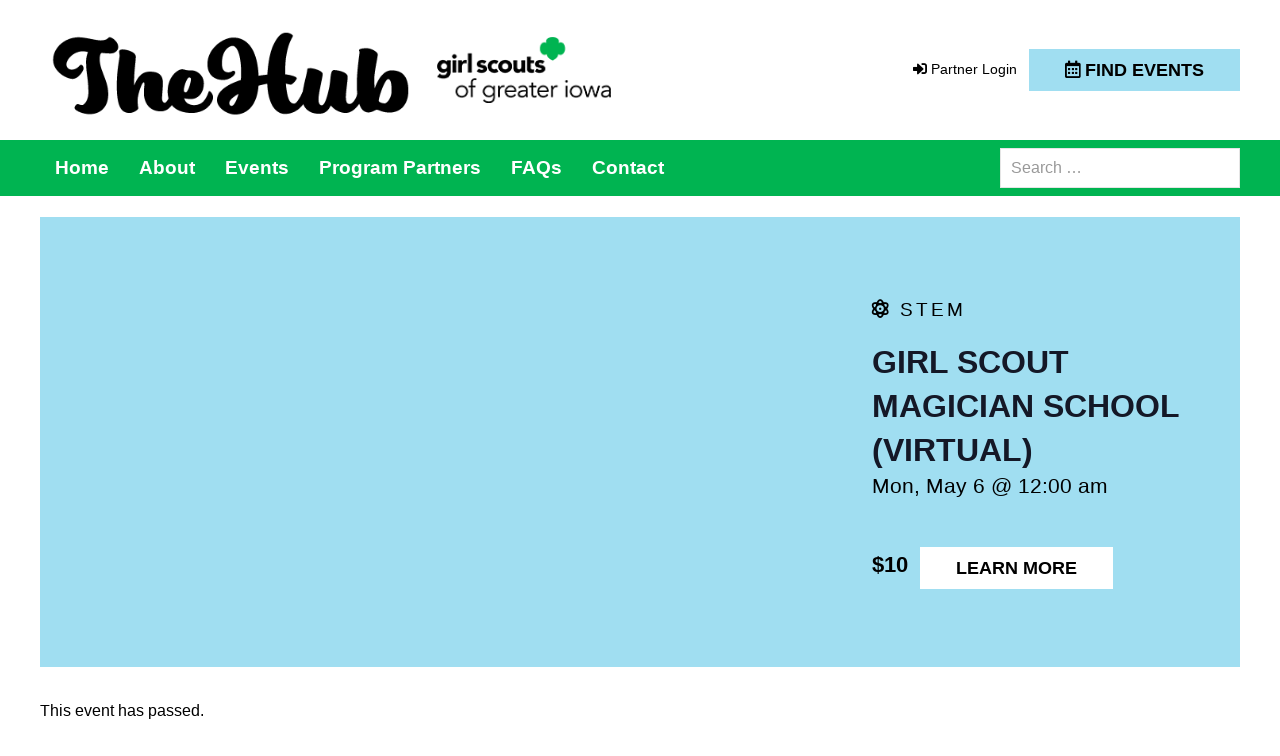

--- FILE ---
content_type: text/html; charset=UTF-8
request_url: https://thehub.girlscoutsiowa.org/event/girl-scout-magician-school-virtual/
body_size: 21995
content:
<!doctype html><html lang="en-US"><head><script data-no-optimize="1">var litespeed_docref=sessionStorage.getItem("litespeed_docref");litespeed_docref&&(Object.defineProperty(document,"referrer",{get:function(){return litespeed_docref}}),sessionStorage.removeItem("litespeed_docref"));</script> <meta charset="utf-8"><meta http-equiv="x-ua-compatible" content="ie=edge"><meta name="viewport" content="width=device-width, initial-scale=1, shrink-to-fit=no"><link rel="manifest" href="/manifest.json"><meta name="theme-color" content="#00b451"><link rel="preconnect" href="https://fonts.googleapis.com"><link rel="preconnect" href="https://fonts.gstatic.com" crossorigin><meta name='robots' content='index, follow, max-image-preview:large, max-snippet:-1, max-video-preview:-1' /><title>Girl Scout Magician School (Virtual) - The Hub</title><link rel="canonical" href="https://thehub.girlscoutsiowa.org/event/girl-scout-magician-school-virtual/" /><meta property="og:locale" content="en_US" /><meta property="og:type" content="article" /><meta property="og:title" content="Girl Scout Magician School (Virtual) - The Hub" /><meta property="og:description" content="Spark your Girl Scouts&#8217; magical journey with the Girl Scout Magician School kit. They&#8217;ll receive their very own magic wand and learn its secrets from real magician, Mikayla Oz. This patch program kit includes everything ..." /><meta property="og:url" content="https://thehub.girlscoutsiowa.org/event/girl-scout-magician-school-virtual/" /><meta property="og:site_name" content="The Hub" /><meta property="article:publisher" content="https://www.facebook.com/gsgiowa?ref=sgm" /><meta property="article:modified_time" content="2024-03-21T20:40:17+00:00" /><meta property="og:image" content="https://thehub.girlscoutsiowa.org/wpcms/wp-content/uploads/2024/03/Thumbnail-TMS-Vids.png" /><meta property="og:image:width" content="1440" /><meta property="og:image:height" content="809" /><meta property="og:image:type" content="image/png" /><meta name="twitter:card" content="summary_large_image" /><meta name="twitter:site" content="@GSGI" /><meta name="twitter:label1" content="Est. reading time" /><meta name="twitter:data1" content="1 minute" /> <script type="application/ld+json" class="yoast-schema-graph">{"@context":"https://schema.org","@graph":[{"@type":"WebPage","@id":"https://thehub.girlscoutsiowa.org/event/girl-scout-magician-school-virtual/","url":"https://thehub.girlscoutsiowa.org/event/girl-scout-magician-school-virtual/","name":"Girl Scout Magician School (Virtual) - The Hub","isPartOf":{"@id":"https://thehub.girlscoutsiowa.org/#website"},"primaryImageOfPage":{"@id":"https://thehub.girlscoutsiowa.org/event/girl-scout-magician-school-virtual/#primaryimage"},"image":{"@id":"https://thehub.girlscoutsiowa.org/event/girl-scout-magician-school-virtual/#primaryimage"},"thumbnailUrl":"https://thehub.girlscoutsiowa.org/wpcms/wp-content/uploads/2024/03/Thumbnail-TMS-Vids.png","datePublished":"2024-03-21T20:33:40+00:00","dateModified":"2024-03-21T20:40:17+00:00","breadcrumb":{"@id":"https://thehub.girlscoutsiowa.org/event/girl-scout-magician-school-virtual/#breadcrumb"},"inLanguage":"en-US","potentialAction":[{"@type":"ReadAction","target":["https://thehub.girlscoutsiowa.org/event/girl-scout-magician-school-virtual/"]}]},{"@type":"ImageObject","inLanguage":"en-US","@id":"https://thehub.girlscoutsiowa.org/event/girl-scout-magician-school-virtual/#primaryimage","url":"https://thehub.girlscoutsiowa.org/wpcms/wp-content/uploads/2024/03/Thumbnail-TMS-Vids.png","contentUrl":"https://thehub.girlscoutsiowa.org/wpcms/wp-content/uploads/2024/03/Thumbnail-TMS-Vids.png","width":1440,"height":809},{"@type":"BreadcrumbList","@id":"https://thehub.girlscoutsiowa.org/event/girl-scout-magician-school-virtual/#breadcrumb","itemListElement":[{"@type":"ListItem","position":1,"name":"Home","item":"https://thehub.girlscoutsiowa.org/"},{"@type":"ListItem","position":2,"name":"Events","item":"https://thehub.girlscoutsiowa.org/community-hub/"},{"@type":"ListItem","position":3,"name":"Girl Scout Magician School (Virtual)"}]},{"@type":"WebSite","@id":"https://thehub.girlscoutsiowa.org/#website","url":"https://thehub.girlscoutsiowa.org/","name":"The Hub","description":"Girl Scouts of Greater Iowa","potentialAction":[{"@type":"SearchAction","target":{"@type":"EntryPoint","urlTemplate":"https://thehub.girlscoutsiowa.org/?s={search_term_string}"},"query-input":{"@type":"PropertyValueSpecification","valueRequired":true,"valueName":"search_term_string"}}],"inLanguage":"en-US"},{"@type":"Event","name":"Girl Scout Magician School (Virtual)","description":"<p>Spark your Girl Scouts&#8217; magical journey with the Girl Scout Magician School kit. They&#8217;ll receive their very own magic wand and learn its secrets from real magician, Mikayla Oz. This patch program kit includes everything ...</p>","image":{"@id":"https://thehub.girlscoutsiowa.org/event/girl-scout-magician-school-virtual/#primaryimage"},"url":"https://thehub.girlscoutsiowa.org/event/girl-scout-magician-school-virtual/","eventAttendanceMode":"https://schema.org/OfflineEventAttendanceMode","eventStatus":"https://schema.org/EventScheduled","startDate":"2024-05-06T00:00:00-05:00","endDate":"2024-05-06T23:59:59-05:00","location":{"@type":"Place","name":"Virtual","description":"<p>Spark your Girl Scouts&#8217; magical journey with the Girl Scout Magician School kit. They&#8217;ll receive their very own magic wand and learn its secrets from real magician, Mikayla Oz. This patch program kit includes everything ...</p>","url":"","address":{"@type":"PostalAddress","addressCountry":"United States"},"telephone":"","sameAs":"View Venue Website"},"organizer":{"@type":"Person","name":"Girl Scouts of Greater Iowa","description":"<p>Spark your Girl Scouts&#8217; magical journey with the Girl Scout Magician School kit. They&#8217;ll receive their very own magic wand and learn its secrets from real magician, Mikayla Oz. This patch program kit includes everything ...</p>","url":"http://www.girlscoutsiowa.org","telephone":"800-342-8389","email":""},"offers":{"@type":"Offer","price":"10","priceCurrency":"USD","url":"https://thehub.girlscoutsiowa.org/event/girl-scout-magician-school-virtual/","category":"primary","availability":"inStock","validFrom":"2024-03-21T00:00:00+00:00"},"@id":"https://thehub.girlscoutsiowa.org/event/girl-scout-magician-school-virtual/#event","mainEntityOfPage":{"@id":"https://thehub.girlscoutsiowa.org/event/girl-scout-magician-school-virtual/"}}]}</script> <link rel='dns-prefetch' href='//unpkg.com' /><link rel='dns-prefetch' href='//www.googletagmanager.com' /><link rel="alternate" type="application/rss+xml" title="The Hub &raquo; Girl Scout Magician School (Virtual) Comments Feed" href="https://thehub.girlscoutsiowa.org/event/girl-scout-magician-school-virtual/feed/" /><link rel="alternate" title="oEmbed (JSON)" type="application/json+oembed" href="https://thehub.girlscoutsiowa.org/wp-json/oembed/1.0/embed?url=https%3A%2F%2Fthehub.girlscoutsiowa.org%2Fevent%2Fgirl-scout-magician-school-virtual%2F" /><link rel="alternate" title="oEmbed (XML)" type="text/xml+oembed" href="https://thehub.girlscoutsiowa.org/wp-json/oembed/1.0/embed?url=https%3A%2F%2Fthehub.girlscoutsiowa.org%2Fevent%2Fgirl-scout-magician-school-virtual%2F&#038;format=xml" /><style id='wp-img-auto-sizes-contain-inline-css' type='text/css'>img:is([sizes=auto i],[sizes^="auto," i]){contain-intrinsic-size:3000px 1500px}
/*# sourceURL=wp-img-auto-sizes-contain-inline-css */</style><style id="litespeed-ccss">.fas,.far,.fal{-moz-osx-font-smoothing:grayscale;-webkit-font-smoothing:antialiased;display:inline-block;font-style:normal;font-variant:normal;text-rendering:auto;line-height:1}.fa-atom:before{content:"\f5d2"}.fa-bars:before{content:"\f0c9"}.fa-calendar-alt:before{content:"\f073"}.fa-search:before{content:"\f002"}.fa-sign-in-alt:before{content:"\f2f6"}.fal{font-family:'Font Awesome 5 Pro';font-weight:300}.far{font-family:'Font Awesome 5 Pro';font-weight:400}.fas{font-family:'Font Awesome 5 Pro';font-weight:900}:root{--tec-grid-gutter:48px;--tec-grid-gutter-negative:calc(var(--tec-grid-gutter)*-1);--tec-grid-gutter-half:calc(var(--tec-grid-gutter)/2);--tec-grid-gutter-half-negative:calc(var(--tec-grid-gutter-half)*-1);--tec-grid-gutter-small:42px;--tec-grid-gutter-small-negative:calc(var(--tec-grid-gutter-small)*-1);--tec-grid-gutter-small-half:calc(var(--tec-grid-gutter-small)/2);--tec-grid-gutter-small-half-negative:calc(var(--tec-grid-gutter-small-half)*-1);--tec-grid-gutter-page:42px;--tec-grid-gutter-page-small:19.5px;--tec-grid-width-default:1176px;--tec-grid-width-min:320px;--tec-grid-width:calc(var(--tec-grid-width-default) + var(--tec-grid-gutter-page)*2);--tec-grid-width-1-of-2:50%;--tec-grid-width-1-of-3:33.333%;--tec-grid-width-1-of-4:25%;--tec-grid-width-1-of-5:20%;--tec-grid-width-1-of-7:14.285%;--tec-grid-width-1-of-8:12.5%;--tec-grid-width-1-of-9:11.111%;--tec-spacer-0:4px;--tec-spacer-1:8px;--tec-spacer-2:12px;--tec-spacer-3:16px;--tec-spacer-4:20px;--tec-spacer-5:24px;--tec-spacer-6:28px;--tec-spacer-7:32px;--tec-spacer-8:40px;--tec-spacer-9:48px;--tec-spacer-10:56px;--tec-spacer-11:64px;--tec-spacer-12:80px;--tec-spacer-13:96px;--tec-spacer-14:160px;--tec-z-index-spinner-container:100;--tec-z-index-views-selector:30;--tec-z-index-dropdown:30;--tec-z-index-events-bar-button:20;--tec-z-index-search:10;--tec-z-index-filters:9;--tec-z-index-scroller:7;--tec-z-index-week-event-hover:5;--tec-z-index-map-event-hover:5;--tec-z-index-map-event-hover-actions:6;--tec-z-index-multiday-event:5;--tec-z-index-multiday-event-bar:2;--tec-color-text-primary:#141827;--tec-color-text-primary-light:rgba(20,24,39,.62);--tec-color-text-secondary:#5d5d5d;--tec-color-text-disabled:#d5d5d5;--tec-color-text-events-title:var(--tec-color-text-primary);--tec-color-text-event-title:var(--tec-color-text-events-title);--tec-color-text-event-date:var(--tec-color-text-primary);--tec-color-text-secondary-event-date:var(--tec-color-text-secondary);--tec-color-icon-primary:#5d5d5d;--tec-color-icon-primary-alt:#757575;--tec-color-icon-secondary:#bababa;--tec-color-icon-active:#141827;--tec-color-icon-disabled:#d5d5d5;--tec-color-icon-focus:#334aff;--tec-color-icon-error:#da394d;--tec-color-event-icon:#141827;--tec-color-event-icon-hover:#334aff;--tec-color-accent-primary:#334aff;--tec-color-accent-primary-hover:rgba(51,74,255,.8);--tec-color-accent-primary-active:rgba(51,74,255,.9);--tec-color-accent-primary-background:rgba(51,74,255,.07);--tec-color-accent-secondary:#141827;--tec-color-accent-secondary-hover:rgba(20,24,39,.8);--tec-color-accent-secondary-active:rgba(20,24,39,.9);--tec-color-accent-secondary-background:rgba(20,24,39,.07);--tec-color-button-primary:var(--tec-color-accent-primary);--tec-color-button-primary-hover:var(--tec-color-accent-primary-hover);--tec-color-button-primary-active:var(--tec-color-accent-primary-active);--tec-color-button-primary-background:var(--tec-color-accent-primary-background);--tec-color-button-secondary:var(--tec-color-accent-secondary);--tec-color-button-secondary-hover:var(--tec-color-accent-secondary-hover);--tec-color-button-secondary-active:var(--tec-color-accent-secondary-active);--tec-color-button-secondary-background:var(--tec-color-accent-secondary-background);--tec-color-link-primary:var(--tec-color-text-primary);--tec-color-link-accent:var(--tec-color-accent-primary);--tec-color-link-accent-hover:rgba(51,74,255,.8);--tec-color-border-default:#d5d5d5;--tec-color-border-secondary:#e4e4e4;--tec-color-border-tertiary:#7d7d7d;--tec-color-border-hover:#5d5d5d;--tec-color-border-active:#141827;--tec-color-background:#fff;--tec-color-background-events:transparent;--tec-color-background-transparent:hsla(0,0%,100%,.6);--tec-color-background-secondary:#f7f6f6;--tec-color-background-messages:rgba(20,24,39,.07);--tec-color-background-secondary-hover:#f0eeee;--tec-color-background-error:rgba(218,57,77,.08);--tec-color-box-shadow:rgba(0,0,0,.14);--tec-color-box-shadow-secondary:rgba(0,0,0,.1);--tec-color-scroll-track:rgba(0,0,0,.25);--tec-color-scroll-bar:rgba(0,0,0,.5);--tec-color-background-primary-multiday:rgba(51,74,255,.24);--tec-color-background-primary-multiday-hover:rgba(51,74,255,.34);--tec-color-background-secondary-multiday:rgba(20,24,39,.24);--tec-color-background-secondary-multiday-hover:rgba(20,24,39,.34);--tec-color-accent-primary-week-event:rgba(51,74,255,.1);--tec-color-accent-primary-week-event-hover:rgba(51,74,255,.2);--tec-color-accent-primary-week-event-featured:rgba(51,74,255,.04);--tec-color-accent-primary-week-event-featured-hover:rgba(51,74,255,.14);--tec-color-background-secondary-datepicker:var(--tec-color-background-secondary);--tec-color-accent-primary-background-datepicker:var(--tec-color-accent-primary-background)}:root{--tec-border-radius-default:4px;--tec-border-width-week-event:2px;--tec-box-shadow-default:0 2px 5px 0 var(--tec-color-box-shadow);--tec-box-shadow-tooltip:0 2px 12px 0 var(--tec-color-box-shadow);--tec-box-shadow-card:0 1px 6px 2px var(--tec-color-box-shadow);--tec-box-shadow-multiday:16px 6px 6px -2px var(--tec-color-box-shadow-secondary);--tec-form-color-background:var(--tec-color-background);--tec-form-color-border-default:var(--tec-color-text-primary);--tec-form-color-border-active:var(--tec-color-accent-secondary);--tec-form-color-border-secondary:var(--tec-color-border-tertiary);--tec-form-color-accent-primary:var(--tec-color-accent-primary);--tec-form-box-shadow-default:var(--tec-box-shadow-default);--tec-opacity-background:.07;--tec-opacity-select-highlighted:.3;--tec-opacity-icon-hover:.8;--tec-opacity-icon-active:.9;--tec-opacity-default:1;--tec-font-family-sans-serif:"Helvetica Neue",Helvetica,-apple-system,BlinkMacSystemFont,Roboto,Arial,sans-serif;--tec-font-weight-regular:400;--tec-font-weight-bold:700;--tec-font-size-0:11px;--tec-font-size-1:12px;--tec-font-size-2:14px;--tec-font-size-3:16px;--tec-font-size-4:18px;--tec-font-size-5:20px;--tec-font-size-6:22px;--tec-font-size-7:24px;--tec-font-size-8:28px;--tec-font-size-9:32px;--tec-font-size-10:42px;--tec-line-height-0:1.38;--tec-line-height-1:1.42;--tec-line-height-2:1.5;--tec-line-height-3:1.62}:root{--tec-color-text-events-title-day:var(--tec-color-text-events-title);--tec-color-text-events-title-latest-past:var(--tec-color-text-events-title);--tec-color-text-event-title-list:var(--tec-color-text-events-title);--tec-color-text-events-title-month-multiday:var(--tec-color-text-events-title);--tec-color-text-events-title-widget-list:var(--tec-color-text-events-title);--tec-color-text-secondary-event-date-month:var(--tec-color-text-secondary-event-date);--tec-color-text-secondary-event-date-month-mobile:var(--tec-color-text-secondary-event-date-month);--tec-color-text-day-of-week-month:var(--tec-color-text-secondary);--tec-color-day-marker-month:var(--tec-color-text-primary);--tec-color-day-marker-month-hover:var(--tec-color-text-primary-hover);--tec-color-day-marker-month-active:var(--tec-color-text-primary-active);--tec-color-day-marker-current-month:var(--tec-color-day-marker-month);--tec-color-day-marker-current-month-hover:var(--tec-color-day-marker-month-hover);--tec-color-day-marker-current-month-active:var(--tec-color-day-marker-month-active);--tec-color-day-marker-past-month:var(--tec-color-text-primary);--tec-color-day-marker-past-month-hover:var(--tec-color-day-marker-past-month);--tec-color-day-marker-past-month-active:var(--tec-color-day-marker-past-month);--tec-color-text-day-of-week-week:var(--tec-color-text-secondary);--tec-border-radius-month-multiday:9.5px;--tec-color-border-secondary-month-grid:var(--tec-color-border-secondary);--tec-color-border-active-month-grid-hover:var(--tec-color-border-active);--tec-color-background-month-grid:transparent;--tec-color-background-tooltip:var(--tec-color-background);--tec-color-text-events-bar-input:var(--tec-color-text-primary);--tec-color-text-events-bar-input-placeholder:var(--tec-color-text-secondary);--tec-opacity-events-bar-input-placeholder:var(--tec-opacity-default);--tec-color-border-events-bar:var(--tec-color-border-secondary);--tec-color-background-events-bar:var(--tec-color-background);--tec-color-background-view-selector:var(--tec-color-background-events-bar);--tec-color-background-view-selector-tabs:var(--tec-color-background-view-selector);--tec-color-background-view-selector-list-item-hover:var(--tec-color-background-secondary);--tec-color-background-subscribe-list-item-hover:var(--tec-color-background-secondary);--tec-color-text-view-selector-list-item:var(--tec-color-text-primary);--tec-color-text-view-selector-list-item-hover:var(--tec-color-accent-secondary-hover);--tec-color-background-search-container:var(--tec-color-background-events-bar);--tec-color-text-events-bar-submit-button:var(--tec-color-background);--tec-color-text-events-bar-submit-button-active:var(--tec-color-text-events-bar-submit-button);--tec-color-text-events-bar-submit-button-hover:var(--tec-color-text-events-bar-submit-button);--tec-color-background-events-bar-submit-button:var(--tec-color-button-primary);--tec-color-background-events-bar-submit-button-hover:var(--tec-color-button-primary-hover);--tec-color-background-events-bar-submit-button-active:var(--tec-color-button-primary-active);--tec-color-icon-events-bar:var(--tec-color-icon-primary);--tec-color-icon-events-bar-active:var(--tec-color-icon-active);--tec-color-icon-events-bar-hover:var(--tec-color-icon-hover)}:root{--tec-grid-gutter:48px;--tec-grid-gutter-negative:calc(var(--tec-grid-gutter)*-1);--tec-grid-gutter-half:calc(var(--tec-grid-gutter)/2);--tec-grid-gutter-half-negative:calc(var(--tec-grid-gutter-half)*-1);--tec-grid-gutter-small:42px;--tec-grid-gutter-small-negative:calc(var(--tec-grid-gutter-small)*-1);--tec-grid-gutter-small-half:calc(var(--tec-grid-gutter-small)/2);--tec-grid-gutter-small-half-negative:calc(var(--tec-grid-gutter-small-half)*-1);--tec-grid-gutter-page:42px;--tec-grid-gutter-page-small:19.5px;--tec-grid-width-default:1176px;--tec-grid-width-min:320px;--tec-grid-width:calc(var(--tec-grid-width-default) + var(--tec-grid-gutter-page)*2);--tec-grid-width-1-of-2:50%;--tec-grid-width-1-of-3:33.333%;--tec-grid-width-1-of-4:25%;--tec-grid-width-1-of-5:20%;--tec-grid-width-1-of-7:14.285%;--tec-grid-width-1-of-8:12.5%;--tec-grid-width-1-of-9:11.111%;--tec-spacer-0:4px;--tec-spacer-1:8px;--tec-spacer-2:12px;--tec-spacer-3:16px;--tec-spacer-4:20px;--tec-spacer-5:24px;--tec-spacer-6:28px;--tec-spacer-7:32px;--tec-spacer-8:40px;--tec-spacer-9:48px;--tec-spacer-10:56px;--tec-spacer-11:64px;--tec-spacer-12:80px;--tec-spacer-13:96px;--tec-spacer-14:160px;--tec-z-index-spinner-container:100;--tec-z-index-views-selector:30;--tec-z-index-dropdown:30;--tec-z-index-events-bar-button:20;--tec-z-index-search:10;--tec-z-index-filters:9;--tec-z-index-scroller:7;--tec-z-index-week-event-hover:5;--tec-z-index-map-event-hover:5;--tec-z-index-map-event-hover-actions:6;--tec-z-index-multiday-event:5;--tec-z-index-multiday-event-bar:2;--tec-color-text-primary:#141827;--tec-color-text-primary-light:rgba(20,24,39,.62);--tec-color-text-secondary:#5d5d5d;--tec-color-text-disabled:#d5d5d5;--tec-color-text-events-title:var(--tec-color-text-primary);--tec-color-text-event-title:var(--tec-color-text-events-title);--tec-color-text-event-date:var(--tec-color-text-primary);--tec-color-text-secondary-event-date:var(--tec-color-text-secondary);--tec-color-icon-primary:#5d5d5d;--tec-color-icon-primary-alt:#757575;--tec-color-icon-secondary:#bababa;--tec-color-icon-active:#141827;--tec-color-icon-disabled:#d5d5d5;--tec-color-icon-focus:#334aff;--tec-color-icon-error:#da394d;--tec-color-event-icon:#141827;--tec-color-event-icon-hover:#334aff;--tec-color-accent-primary:#334aff;--tec-color-accent-primary-hover:rgba(51,74,255,.8);--tec-color-accent-primary-active:rgba(51,74,255,.9);--tec-color-accent-primary-background:rgba(51,74,255,.07);--tec-color-accent-secondary:#141827;--tec-color-accent-secondary-hover:rgba(20,24,39,.8);--tec-color-accent-secondary-active:rgba(20,24,39,.9);--tec-color-accent-secondary-background:rgba(20,24,39,.07);--tec-color-button-primary:var(--tec-color-accent-primary);--tec-color-button-primary-hover:var(--tec-color-accent-primary-hover);--tec-color-button-primary-active:var(--tec-color-accent-primary-active);--tec-color-button-primary-background:var(--tec-color-accent-primary-background);--tec-color-button-secondary:var(--tec-color-accent-secondary);--tec-color-button-secondary-hover:var(--tec-color-accent-secondary-hover);--tec-color-button-secondary-active:var(--tec-color-accent-secondary-active);--tec-color-button-secondary-background:var(--tec-color-accent-secondary-background);--tec-color-link-primary:var(--tec-color-text-primary);--tec-color-link-accent:var(--tec-color-accent-primary);--tec-color-link-accent-hover:rgba(51,74,255,.8);--tec-color-border-default:#d5d5d5;--tec-color-border-secondary:#e4e4e4;--tec-color-border-tertiary:#7d7d7d;--tec-color-border-hover:#5d5d5d;--tec-color-border-active:#141827;--tec-color-background:#fff;--tec-color-background-events:transparent;--tec-color-background-transparent:hsla(0,0%,100%,.6);--tec-color-background-secondary:#f7f6f6;--tec-color-background-messages:rgba(20,24,39,.07);--tec-color-background-secondary-hover:#f0eeee;--tec-color-background-error:rgba(218,57,77,.08);--tec-color-box-shadow:rgba(0,0,0,.14);--tec-color-box-shadow-secondary:rgba(0,0,0,.1);--tec-color-scroll-track:rgba(0,0,0,.25);--tec-color-scroll-bar:rgba(0,0,0,.5);--tec-color-background-primary-multiday:rgba(51,74,255,.24);--tec-color-background-primary-multiday-hover:rgba(51,74,255,.34);--tec-color-background-secondary-multiday:rgba(20,24,39,.24);--tec-color-background-secondary-multiday-hover:rgba(20,24,39,.34);--tec-color-accent-primary-week-event:rgba(51,74,255,.1);--tec-color-accent-primary-week-event-hover:rgba(51,74,255,.2);--tec-color-accent-primary-week-event-featured:rgba(51,74,255,.04);--tec-color-accent-primary-week-event-featured-hover:rgba(51,74,255,.14);--tec-color-background-secondary-datepicker:var(--tec-color-background-secondary);--tec-color-accent-primary-background-datepicker:var(--tec-color-accent-primary-background)}#tribe-events-header,.tribe-events-ajax-loading{display:none}#tribe-events-pg-template{margin:0 auto;max-width:1048px;padding:var(--tec-spacer-8) var(--tec-spacer-4) var(--tec-spacer-4)}.tribe-events-single>.tribe_events{display:flex;flex-wrap:wrap;overflow:hidden;position:relative}.tribe-events-notices{margin-bottom:var(--tec-spacer-4);padding-bottom:var(--tec-spacer-2)}.tribe-events-notices li,.tribe-events-notices ul,.tribe-events-single-event-title{margin:0;padding:0}.tribe-events-content p{margin-bottom:var(--tec-spacer-3)}.tribe-events-single .tribe-events-sub-nav{display:flex;justify-content:space-between;margin-left:0}.tribe-events-single .tribe-events-sub-nav .tribe-events-nav-next,.tribe-events-single .tribe-events-sub-nav .tribe-events-nav-previous{margin:0}.tribe-events-single .tribe-events-sub-nav a span{display:none}.tribe-events-nav-next a:after,.tribe-events-nav-previous a:before{margin-top:-2px;width:7px}@media (min-width:768px){.tribe-events-nav-previous a:before{margin-right:var(--tec-spacer-1);width:9px}.tribe-events-nav-next a:after{margin-left:var(--tec-spacer-1);width:9px}}:root{--tec-grid-gutter:48px;--tec-grid-gutter-negative:calc(var(--tec-grid-gutter)*-1);--tec-grid-gutter-half:calc(var(--tec-grid-gutter)/2);--tec-grid-gutter-half-negative:calc(var(--tec-grid-gutter-half)*-1);--tec-grid-gutter-small:42px;--tec-grid-gutter-small-negative:calc(var(--tec-grid-gutter-small)*-1);--tec-grid-gutter-small-half:calc(var(--tec-grid-gutter-small)/2);--tec-grid-gutter-small-half-negative:calc(var(--tec-grid-gutter-small-half)*-1);--tec-grid-gutter-page:42px;--tec-grid-gutter-page-small:19.5px;--tec-grid-width-default:1176px;--tec-grid-width-min:320px;--tec-grid-width:calc(var(--tec-grid-width-default) + var(--tec-grid-gutter-page)*2);--tec-grid-width-1-of-2:50%;--tec-grid-width-1-of-3:33.333%;--tec-grid-width-1-of-4:25%;--tec-grid-width-1-of-5:20%;--tec-grid-width-1-of-7:14.285%;--tec-grid-width-1-of-8:12.5%;--tec-grid-width-1-of-9:11.111%;--tec-spacer-0:4px;--tec-spacer-1:8px;--tec-spacer-2:12px;--tec-spacer-3:16px;--tec-spacer-4:20px;--tec-spacer-5:24px;--tec-spacer-6:28px;--tec-spacer-7:32px;--tec-spacer-8:40px;--tec-spacer-9:48px;--tec-spacer-10:56px;--tec-spacer-11:64px;--tec-spacer-12:80px;--tec-spacer-13:96px;--tec-spacer-14:160px;--tec-z-index-spinner-container:100;--tec-z-index-views-selector:30;--tec-z-index-dropdown:30;--tec-z-index-events-bar-button:20;--tec-z-index-search:10;--tec-z-index-filters:9;--tec-z-index-scroller:7;--tec-z-index-week-event-hover:5;--tec-z-index-map-event-hover:5;--tec-z-index-map-event-hover-actions:6;--tec-z-index-multiday-event:5;--tec-z-index-multiday-event-bar:2;--tec-color-text-primary:#141827;--tec-color-text-primary-light:rgba(20,24,39,.62);--tec-color-text-secondary:#5d5d5d;--tec-color-text-disabled:#d5d5d5;--tec-color-text-events-title:var(--tec-color-text-primary);--tec-color-text-event-title:var(--tec-color-text-events-title);--tec-color-text-event-date:var(--tec-color-text-primary);--tec-color-text-secondary-event-date:var(--tec-color-text-secondary);--tec-color-icon-primary:#5d5d5d;--tec-color-icon-primary-alt:#757575;--tec-color-icon-secondary:#bababa;--tec-color-icon-active:#141827;--tec-color-icon-disabled:#d5d5d5;--tec-color-icon-focus:#334aff;--tec-color-icon-error:#da394d;--tec-color-event-icon:#141827;--tec-color-event-icon-hover:#334aff;--tec-color-accent-primary:#334aff;--tec-color-accent-primary-hover:rgba(51,74,255,.8);--tec-color-accent-primary-active:rgba(51,74,255,.9);--tec-color-accent-primary-background:rgba(51,74,255,.07);--tec-color-accent-secondary:#141827;--tec-color-accent-secondary-hover:rgba(20,24,39,.8);--tec-color-accent-secondary-active:rgba(20,24,39,.9);--tec-color-accent-secondary-background:rgba(20,24,39,.07);--tec-color-button-primary:var(--tec-color-accent-primary);--tec-color-button-primary-hover:var(--tec-color-accent-primary-hover);--tec-color-button-primary-active:var(--tec-color-accent-primary-active);--tec-color-button-primary-background:var(--tec-color-accent-primary-background);--tec-color-button-secondary:var(--tec-color-accent-secondary);--tec-color-button-secondary-hover:var(--tec-color-accent-secondary-hover);--tec-color-button-secondary-active:var(--tec-color-accent-secondary-active);--tec-color-button-secondary-background:var(--tec-color-accent-secondary-background);--tec-color-link-primary:var(--tec-color-text-primary);--tec-color-link-accent:var(--tec-color-accent-primary);--tec-color-link-accent-hover:rgba(51,74,255,.8);--tec-color-border-default:#d5d5d5;--tec-color-border-secondary:#e4e4e4;--tec-color-border-tertiary:#7d7d7d;--tec-color-border-hover:#5d5d5d;--tec-color-border-active:#141827;--tec-color-background:#fff;--tec-color-background-events:transparent;--tec-color-background-transparent:hsla(0,0%,100%,.6);--tec-color-background-secondary:#f7f6f6;--tec-color-background-messages:rgba(20,24,39,.07);--tec-color-background-secondary-hover:#f0eeee;--tec-color-background-error:rgba(218,57,77,.08);--tec-color-box-shadow:rgba(0,0,0,.14);--tec-color-box-shadow-secondary:rgba(0,0,0,.1);--tec-color-scroll-track:rgba(0,0,0,.25);--tec-color-scroll-bar:rgba(0,0,0,.5);--tec-color-background-primary-multiday:rgba(51,74,255,.24);--tec-color-background-primary-multiday-hover:rgba(51,74,255,.34);--tec-color-background-secondary-multiday:rgba(20,24,39,.24);--tec-color-background-secondary-multiday-hover:rgba(20,24,39,.34);--tec-color-accent-primary-week-event:rgba(51,74,255,.1);--tec-color-accent-primary-week-event-hover:rgba(51,74,255,.2);--tec-color-accent-primary-week-event-featured:rgba(51,74,255,.04);--tec-color-accent-primary-week-event-featured-hover:rgba(51,74,255,.14);--tec-color-background-secondary-datepicker:var(--tec-color-background-secondary);--tec-color-accent-primary-background-datepicker:var(--tec-color-accent-primary-background);--tec-border-radius-default:4px;--tec-border-width-week-event:2px;--tec-box-shadow-default:0 2px 5px 0 var(--tec-color-box-shadow);--tec-box-shadow-tooltip:0 2px 12px 0 var(--tec-color-box-shadow);--tec-box-shadow-card:0 1px 6px 2px var(--tec-color-box-shadow);--tec-box-shadow-multiday:16px 6px 6px -2px var(--tec-color-box-shadow-secondary);--tec-form-color-background:var(--tec-color-background);--tec-form-color-border-default:var(--tec-color-text-primary);--tec-form-color-border-active:var(--tec-color-accent-secondary);--tec-form-color-border-secondary:var(--tec-color-border-tertiary);--tec-form-color-accent-primary:var(--tec-color-accent-primary);--tec-form-box-shadow-default:var(--tec-box-shadow-default);--tec-opacity-background:.07;--tec-opacity-select-highlighted:.3;--tec-opacity-icon-hover:.8;--tec-opacity-icon-active:.9;--tec-opacity-default:1;--tec-font-family-sans-serif:"Helvetica Neue",Helvetica,-apple-system,BlinkMacSystemFont,Roboto,Arial,sans-serif;--tec-font-weight-regular:400;--tec-font-weight-bold:700;--tec-font-size-0:11px;--tec-font-size-1:12px;--tec-font-size-2:14px;--tec-font-size-3:16px;--tec-font-size-4:18px;--tec-font-size-5:20px;--tec-font-size-6:22px;--tec-font-size-7:24px;--tec-font-size-8:28px;--tec-font-size-9:32px;--tec-font-size-10:42px;--tec-line-height-0:1.38;--tec-line-height-1:1.42;--tec-line-height-2:1.5;--tec-line-height-3:1.62}#tribe-events-pg-template{background-color:var(--tec-color-background-events)}.tribe-events-single{-webkit-font-smoothing:antialiased}.tribe-events-notices{border-bottom:1px solid var(--tec-color-border-secondary);box-shadow:none}.tribe-events-notices ul{list-style:none;text-align:left;text-transform:none}.tribe-events-single-event-title{color:var(--tec-color-text-primary);font-family:var(--tec-font-family-sans-serif);font-weight:var(--tec-font-weight-bold);text-transform:none;font-size:var(--tec-font-size-7);line-height:var(--tec-line-height-1);color:var(--tec-color-text-event-title)}.tribe-events-content{color:var(--tec-color-text-primary);font-family:var(--tec-font-family-sans-serif)}.tribe-events-content p{font-size:var(--tec-font-size-3);line-height:var(--tec-line-height-3)}.tribe-events-single .tribe-events-sub-nav{color:var(--tec-color-text-primary);font-family:var(--tec-font-family-sans-serif);font-size:var(--tec-font-size-1);list-style:none}.tribe-events-single .tribe-events-sub-nav .tribe-events-nav-next a,.tribe-events-single .tribe-events-sub-nav .tribe-events-nav-previous a{color:var(--tec-color-text-secondary);text-decoration:none;vertical-align:middle}.tribe-events-single .tribe-events-sub-nav .tribe-events-nav-next a:after,.tribe-events-single .tribe-events-sub-nav .tribe-events-nav-next a:before,.tribe-events-single .tribe-events-sub-nav .tribe-events-nav-previous a:after,.tribe-events-single .tribe-events-sub-nav .tribe-events-nav-previous a:before{content:"";display:inline-block;height:20px;vertical-align:middle;width:11px}.tribe-events-single .tribe-events-sub-nav .tribe-events-nav-previous a:before{background:url("data:image/svg+xml;charset=utf-8,%3Csvg width='12' height='20' xmlns='http://www.w3.org/2000/svg'%3E%3Cpath d='M11.916 17.841L10 19.757l-9.9-9.9L10-.041l1.916 1.916-7.983 7.984z' fill='%235d5d5d'/%3E%3C/svg%3E") 0/7px no-repeat}.tribe-events-single .tribe-events-sub-nav .tribe-events-nav-next a:after{background:url("data:image/svg+xml;charset=utf-8,%3Csvg width='12' height='20' xmlns='http://www.w3.org/2000/svg'%3E%3Cpath d='M.084 2.159L2 .243l9.9 9.9L2 20.041.084 18.126l7.983-7.984z' fill='%235d5d5d'/%3E%3C/svg%3E") 100%/7px no-repeat}@media (min-width:768px){.tribe-events-single-event-title{font-size:var(--tec-font-size-10);line-height:var(--tec-line-height-0)}.tribe-events-content p{font-size:var(--tec-font-size-4);line-height:var(--tec-line-height-2)}.tribe-events-single .tribe-events-sub-nav{font-size:var(--tec-font-size-3)}.tribe-events-single .tribe-events-sub-nav .tribe-events-nav-next a:after,.tribe-events-single .tribe-events-sub-nav .tribe-events-nav-previous a:before{background-size:9px}}:root{--wp--preset--aspect-ratio--square:1;--wp--preset--aspect-ratio--4-3:4/3;--wp--preset--aspect-ratio--3-4:3/4;--wp--preset--aspect-ratio--3-2:3/2;--wp--preset--aspect-ratio--2-3:2/3;--wp--preset--aspect-ratio--16-9:16/9;--wp--preset--aspect-ratio--9-16:9/16;--wp--preset--color--black:#000;--wp--preset--color--cyan-bluish-gray:#abb8c3;--wp--preset--color--white:#fff;--wp--preset--color--pale-pink:#f78da7;--wp--preset--color--vivid-red:#cf2e2e;--wp--preset--color--luminous-vivid-orange:#ff6900;--wp--preset--color--luminous-vivid-amber:#fcb900;--wp--preset--color--light-green-cyan:#7bdcb5;--wp--preset--color--vivid-green-cyan:#00d084;--wp--preset--color--pale-cyan-blue:#8ed1fc;--wp--preset--color--vivid-cyan-blue:#0693e3;--wp--preset--color--vivid-purple:#9b51e0;--wp--preset--gradient--vivid-cyan-blue-to-vivid-purple:linear-gradient(135deg,rgba(6,147,227,1) 0%,#9b51e0 100%);--wp--preset--gradient--light-green-cyan-to-vivid-green-cyan:linear-gradient(135deg,#7adcb4 0%,#00d082 100%);--wp--preset--gradient--luminous-vivid-amber-to-luminous-vivid-orange:linear-gradient(135deg,rgba(252,185,0,1) 0%,rgba(255,105,0,1) 100%);--wp--preset--gradient--luminous-vivid-orange-to-vivid-red:linear-gradient(135deg,rgba(255,105,0,1) 0%,#cf2e2e 100%);--wp--preset--gradient--very-light-gray-to-cyan-bluish-gray:linear-gradient(135deg,#eee 0%,#a9b8c3 100%);--wp--preset--gradient--cool-to-warm-spectrum:linear-gradient(135deg,#4aeadc 0%,#9778d1 20%,#cf2aba 40%,#ee2c82 60%,#fb6962 80%,#fef84c 100%);--wp--preset--gradient--blush-light-purple:linear-gradient(135deg,#ffceec 0%,#9896f0 100%);--wp--preset--gradient--blush-bordeaux:linear-gradient(135deg,#fecda5 0%,#fe2d2d 50%,#6b003e 100%);--wp--preset--gradient--luminous-dusk:linear-gradient(135deg,#ffcb70 0%,#c751c0 50%,#4158d0 100%);--wp--preset--gradient--pale-ocean:linear-gradient(135deg,#fff5cb 0%,#b6e3d4 50%,#33a7b5 100%);--wp--preset--gradient--electric-grass:linear-gradient(135deg,#caf880 0%,#71ce7e 100%);--wp--preset--gradient--midnight:linear-gradient(135deg,#020381 0%,#2874fc 100%);--wp--preset--font-size--small:13px;--wp--preset--font-size--medium:20px;--wp--preset--font-size--large:36px;--wp--preset--font-size--x-large:42px;--wp--preset--spacing--20:.44rem;--wp--preset--spacing--30:.67rem;--wp--preset--spacing--40:1rem;--wp--preset--spacing--50:1.5rem;--wp--preset--spacing--60:2.25rem;--wp--preset--spacing--70:3.38rem;--wp--preset--spacing--80:5.06rem;--wp--preset--shadow--natural:6px 6px 9px rgba(0,0,0,.2);--wp--preset--shadow--deep:12px 12px 50px rgba(0,0,0,.4);--wp--preset--shadow--sharp:6px 6px 0px rgba(0,0,0,.2);--wp--preset--shadow--outlined:6px 6px 0px -3px rgba(255,255,255,1),6px 6px rgba(0,0,0,1);--wp--preset--shadow--crisp:6px 6px 0px rgba(0,0,0,1)}body{padding-top:0;padding-right:0;padding-bottom:0;padding-left:0}html{font-family:-apple-system,BlinkMacSystemFont,Segoe UI,Roboto,Helvetica Neue,Arial,Noto Sans,sans-serif;font-size:16px;font-weight:400;line-height:1.5;-webkit-text-size-adjust:100%;background:#fff;color:#666}body{margin:0}a{color:#1e87f0;text-decoration:none}img{vertical-align:middle}img{max-width:100%;height:auto;box-sizing:border-box}img:not([src]){min-width:1px;visibility:hidden}p,ul{margin:0 0 20px}*+p,*+ul{margin-top:20px}h1,h2{margin:0 0 20px;font-family:-apple-system,BlinkMacSystemFont,Segoe UI,Roboto,Helvetica Neue,Arial,Noto Sans,sans-serif;font-weight:400;color:#333;text-transform:none}*+h1,*+h2{margin-top:40px}h1{font-size:2.23125rem;line-height:1.2}h2{font-size:1.7rem;line-height:1.3}@media (min-width:960px){h1{font-size:2.625rem}h2{font-size:2rem}}ul{padding-left:30px}ul>li>ul{margin:0}main{display:block}:root{--uk-breakpoint-s:640px;--uk-breakpoint-m:960px;--uk-breakpoint-l:1200px;--uk-breakpoint-xl:1600px}.uk-button{margin:0;border:none;overflow:visible;font:inherit;color:inherit;text-transform:none;-webkit-appearance:none;border-radius:0;display:inline-block;box-sizing:border-box;padding:0 30px;vertical-align:middle;font-size:.875rem;line-height:38px;text-align:center;text-decoration:none;text-transform:uppercase}.uk-button::-moz-focus-inner{border:0;padding:0}.uk-button-secondary{background-color:#222;color:#fff;border:1px solid transparent}.uk-container{display:flow-root;box-sizing:content-box;max-width:1200px;margin-left:auto;margin-right:auto;padding-left:15px;padding-right:15px}@media (min-width:640px){.uk-container{padding-left:30px;padding-right:30px}}@media (min-width:960px){.uk-container{padding-left:40px;padding-right:40px}}.uk-container>:last-child{margin-bottom:0}.uk-search{display:inline-block;position:relative;max-width:100%;margin:0}.uk-search-input::-webkit-search-cancel-button,.uk-search-input::-webkit-search-decoration{-webkit-appearance:none}.uk-search-input::-moz-placeholder{opacity:1}.uk-search-input{box-sizing:border-box;margin:0;border-radius:0;font:inherit;overflow:visible;-webkit-appearance:none;vertical-align:middle;width:100%;border:none;color:#666}.uk-search-input:-ms-input-placeholder{color:#999!important}.uk-search .uk-search-icon-flip{right:0;left:auto}.uk-search-default{width:240px}.uk-search-default .uk-search-input{height:40px;padding-left:10px;padding-right:10px;background:0 0;border:1px solid #e5e5e5}.uk-search-default .uk-search-icon-flip~.uk-search-input{padding-right:40px}.uk-search-navbar{width:400px}.uk-search-navbar .uk-search-input{height:40px;background:0 0;font-size:1.5rem}.uk-drop{display:none;position:absolute;z-index:1020;box-sizing:border-box;width:300px}.uk-offcanvas-bar{position:absolute;top:0;bottom:0;left:-270px;box-sizing:border-box;width:270px;padding:20px;background:#222;overflow-y:auto;-webkit-overflow-scrolling:touch}@media (min-width:960px){.uk-offcanvas-bar{left:-350px;width:350px;padding:40px}}.uk-offcanvas-close{position:absolute;z-index:1000;top:20px;right:20px;padding:5px}:root{--uk-leader-fill-content:.}.uk-grid-collapse{margin-left:0}.uk-grid-collapse>*{padding-left:0}.uk-nav,.uk-nav ul{margin:0;padding:0;list-style:none}.uk-nav li>a{display:flex;align-items:center;column-gap:.25em;text-decoration:none}.uk-nav>li>a{padding:5px 0}ul.uk-nav-sub{padding:5px 0 5px 15px}.uk-nav-sub ul{padding-left:15px}.uk-nav-sub a{padding:2px 0}.uk-nav-parent-icon>.uk-parent>a:after{content:"";width:1.5em;height:1.5em;margin-left:auto;background-image:url("data:image/svg+xml;charset=UTF-8,%3Csvg%20width%3D%2214%22%20height%3D%2214%22%20viewBox%3D%220%200%2014%2014%22%20xmlns%3D%22http%3A%2F%2Fwww.w3.org%2F2000%2Fsvg%22%3E%0A%20%20%20%20%3Cpolyline%20fill%3D%22none%22%20stroke%3D%22%23666%22%20stroke-width%3D%221.1%22%20points%3D%2210%201%204%207%2010%2013%22%20%2F%3E%0A%3C%2Fsvg%3E");background-repeat:no-repeat;background-position:50% 50%}.uk-navbar-right{display:flex;align-items:center}.uk-navbar-right{margin-left:auto}.uk-navbar-nav{display:flex;margin:0;padding:0;list-style:none}.uk-navbar-right{flex-wrap:wrap}.uk-navbar-nav>li>a,.uk-navbar-toggle{display:flex;justify-content:center;align-items:center;column-gap:.25em;box-sizing:border-box;min-height:80px;padding:0 15px;font-size:.875rem;font-family:-apple-system,BlinkMacSystemFont,Segoe UI,Roboto,Helvetica Neue,Arial,Noto Sans,sans-serif;text-decoration:none}.uk-navbar-nav>li>a{color:#999;text-transform:uppercase}.uk-navbar-toggle{color:#999}.uk-navbar-dropdown{display:none;position:absolute;z-index:1020;box-sizing:border-box;width:200px;padding:25px;background:#fff;color:#666;box-shadow:0 5px 12px rgba(0,0,0,.15)}.uk-navbar-dropdown-nav{font-size:.875rem}.uk-navbar-dropdown-nav>li>a{color:#999}[class*=uk-width]{box-sizing:border-box;width:100%;max-width:100%}.uk-width-1-2{width:50%}.uk-width-1-3{width:33.32223%}.uk-width-2-3{width:66.64445%}@media (min-width:640px){.uk-width-1-2\@s{width:50%}.uk-width-1-3\@s{width:33.32223%}}@media (min-width:1200px){.uk-width-1-3\@l{width:33.32223%}.uk-width-2-3\@l{width:66.64445%}}@media (min-width:1600px){.uk-width-1-4\@xl{width:25%}.uk-width-3-4\@xl{width:75%}}.uk-text-right{text-align:right!important}.uk-text-center{text-align:center!important}.uk-cover-container{overflow:hidden;position:relative}.uk-flex{display:flex}.uk-flex:after,.uk-flex:before{display:none}.uk-flex-center{justify-content:center}.uk-flex-middle{align-items:center}@media (min-width:640px){.uk-hidden\@s{display:none!important}}@media (min-width:960px){.uk-hidden\@m{display:none!important}}@media (max-width:639px){.uk-visible\@s{display:none!important}}@media (max-width:959px){.uk-visible\@m{display:none!important}}.uk-offcanvas-bar{color:hsla(0,0%,100%,.7)}.uk-offcanvas-bar a{color:#fff}.uk-offcanvas-bar .uk-button-secondary{background-color:#fff;color:#666}.uk-offcanvas-bar .uk-search-input{color:hsla(0,0%,100%,.7)}.uk-offcanvas-bar .uk-search-input:-ms-input-placeholder{color:hsla(0,0%,100%,.5)!important}.uk-offcanvas-bar .uk-search-default .uk-search-input{background-color:transparent;border-color:hsla(0,0%,100%,.2)}.uk-offcanvas-bar .uk-nav-parent-icon>.uk-parent>a:after{background-image:url("data:image/svg+xml;charset=UTF-8,%3Csvg%20width%3D%2214%22%20height%3D%2214%22%20viewBox%3D%220%200%2014%2014%22%20xmlns%3D%22http%3A%2F%2Fwww.w3.org%2F2000%2Fsvg%22%3E%0A%20%20%20%20%3Cpolyline%20fill%3D%22none%22%20stroke%3D%22rgba%28255,%20255,%20255,%200.7%29%22%20stroke-width%3D%221.1%22%20points%3D%2210%201%204%207%2010%2013%22%20%2F%3E%0A%3C%2Fsvg%3E")}body{font-family:Fira Sans,arial,helvetica,sans-serif;color:#000}h1{font-family:Fira Sans,arial,helvetica,sans-serif;font-weight:700}h1{font-family:Fira Sans,arial,helvetica,sans-serif;font-weight:300;color:#a8a8a8;background-image:radial-gradient(circle at 2px,#d5ca9f 1.25px,hsla(0,0%,100%,0) 2px);background-position:bottom,0;background-size:15px 4px;background-repeat:repeat-x;padding:0 0 .5rem;font-size:2rem}@media (min-width:1200px){h1{font-size:2.25rem}}h2{color:#00b451;font-weight:700;font-size:1.6rem}@media (min-width:1200px){h2{font-size:1.8rem}}.uk-block{display:block}input{font-weight:300}input{font-family:Fira Sans,arial,helvetica,sans-serif}a{color:#00b451}a.black{color:#000}a.small{font-size:90%}.uk-button,.uk-button:visited{font-weight:700;font-size:1rem;background:#fff;color:#00b451;border:none;line-height:2.375rem!important}@media (min-width:1200px){.uk-button,.uk-button:visited{font-size:1.1rem;line-height:2.625rem!important;padding:0 2.25rem}}.uk-button.uk-button-secondary,.uk-button:visited.uk-button-secondary{background:#fff;color:#000}.uk-button.uk-button-blue,.uk-button:visited.uk-button-blue{background:#a0def1;color:#000}.screen-reader-text{position:absolute;width:1px;height:1px;padding:0;margin:-1px;overflow:hidden;clip:rect(0,0,0,0);border:0;color:#000;background:#fff}.header-wrapper{background:#fff;position:fixed;left:0;right:0;z-index:999}.header-wrapper .banner{padding-top:1rem;padding-bottom:1rem}@media (min-width:1440px){.header-wrapper .banner{padding-top:1.5rem;padding-bottom:1.5rem}}.header-wrapper .banner .logo .brand img{max-width:65%}.header-wrapper .banner .logo .subbrand img{max-width:25%}@media (min-width:960px){.header-wrapper .banner .logo .subbrand img{margin-left:1rem;max-width:30%}}.header-wrapper .banner .uk-button{margin-left:.5rem}.header-wrapper .nav-primary{background:#00b451}.header-wrapper .nav-primary .mobile-button,.header-wrapper .nav-primary .uk-navbar-toggle{color:#fff;width:3.125rem;line-height:3.125rem;text-align:center;min-height:1rem;font-size:1.4rem}.header-wrapper .nav-primary .uk-navbar-toggle{display:inline-block}.header-wrapper .nav-primary .uk-search-navbar .uk-search-input{background:#fff;font-size:1.4rem;padding:0 .75rem}.header-wrapper .nav-primary .uk-navbar-nav li a{color:#fff;font-weight:700;text-transform:none;white-space:nowrap;min-height:2.625rem;font-size:1rem;padding:0 .625rem}@media (min-width:960px){.header-wrapper .nav-primary .uk-navbar-nav li a{padding:0 .9375rem}}@media (min-width:1200px){.header-wrapper .nav-primary .uk-navbar-nav li a{font-size:1.2rem}}@media (min-width:1440px){.header-wrapper .nav-primary .uk-navbar-nav li a{font-size:1.3rem;padding:0 1.25rem;min-height:3.125rem}}.header-wrapper .nav-primary .uk-navbar-nav li .uk-navbar-dropdown{background:#d5f267;padding:1rem;margin-top:0;box-shadow:0 .625rem .625rem rgba(0,0,0,.1)}.header-wrapper .nav-primary .uk-navbar-nav li .uk-navbar-dropdown .uk-nav li a{font-size:1rem;padding:.375rem;margin:0;min-height:.0625rem;color:#000;border-bottom:.0625rem dashed #d5f267}.header-wrapper .nav-primary .uk-search-default{margin:.5rem 0;border:none;background:#fff}#mobile-nav:before{background:rgba(0,0,0,.5)}#mobile-nav .uk-offcanvas-bar{background:#00b451}#mobile-nav .uk-offcanvas-bar .toolbar-links{margin:1rem 0;text-align:center}#mobile-nav .uk-offcanvas-bar .toolbar-links .uk-button{width:100%;font-size:1rem;margin-bottom:.25rem}#mobile-nav .uk-offcanvas-bar .uk-search-default .uk-search-input{border-color:#d5f267;background:#fff;color:#000;border-width:.125rem}#mobile-nav .uk-offcanvas-bar .uk-search-default .uk-search-input:-ms-input-placeholder,#mobile-nav .uk-offcanvas-bar .uk-search-default .uk-search-input::-ms-input-placeholder{color:#000;font-weight:300}#mobile-nav .uk-offcanvas-bar .social-links a{font-size:1.6rem;display:inline-block;margin:0 .1875rem}.wrap.container{padding-top:10.3125rem}@media (min-width:640px){.wrap.container{padding-top:8.4375rem}}@media (min-width:960px){.wrap.container{padding-top:10.625rem}}@media (min-width:1200px){.wrap.container{padding-top:11.5625rem}}@media (min-width:1440px){.wrap.container{padding-top:13.125rem}}.main #tribe-events-pg-template{padding:0;max-width:999999px;margin:0}.main #tribe-events-pg-template .event-header{margin-top:2rem;margin-bottom:2rem}.main #tribe-events-pg-template .event-header.stem{background:#a0def1}.main #tribe-events-pg-template .event-header .event-header-image{height:12.5rem}.main #tribe-events-pg-template .event-header .event-header-image img{aspect-ratio:16/9}.main #tribe-events-pg-template .event-header .inner-wrap{padding:1rem}.main #tribe-events-pg-template .event-header .inner-wrap .cat_tag{font-weight:300;text-transform:uppercase;letter-spacing:.1875rem}.main #tribe-events-pg-template .event-header .inner-wrap h1{background:0 0;text-transform:uppercase;margin:1rem 0 0;font-weight:800;font-size:1.5rem}.main #tribe-events-pg-template .event-header .inner-wrap h2{font-weight:400;color:#000;margin:0 0 2rem;font-size:1.2rem}.main #tribe-events-pg-template .event-header .inner-wrap .tickets .tribe-events-cost{font-weight:900;margin-right:.5rem;font-size:1.4rem}@media (min-width:640px){.main #tribe-events-pg-template .event-header .event-header-image{height:100%}.main #tribe-events-pg-template .event-header .inner-wrap{padding:2rem}}@media (min-width:960px){.main #tribe-events-pg-template .event-header .inner-wrap h1{font-size:2rem}.main #tribe-events-pg-template .event-header .inner-wrap h2{font-size:1.3rem;margin-bottom:3rem}.main #tribe-events-pg-template .event-header .inner-wrap .cat_tag{font-size:1.2rem}}@media (min-width:1200px){.main #tribe-events-pg-template .event-header .event-header-image{min-height:28.125rem}.main #tribe-events-pg-template .event-header .inner-wrap{padding:3rem 2rem}}:root{--tec-color-link-primary:#00b451;--tec-color-link-accent:#00b451;--tec-color-link-accent-hover:rgba(0,180,81,.8)}</style><link rel="preload" data-asynced="1" data-optimized="2" as="style" onload="this.onload=null;this.rel='stylesheet'" href="https://thehub.girlscoutsiowa.org/wpcms/wp-content/litespeed/ucss/8d4b9916bb1fa6139eb8b912588c0b2d.css?ver=3d24b" /><script data-optimized="1" type="litespeed/javascript" data-src="https://thehub.girlscoutsiowa.org/wpcms/wp-content/plugins/litespeed-cache/assets/js/css_async.min.js"></script> <script type="text/javascript" id="gtmkit-js-before" data-cfasync="false" data-nowprocket="" data-cookieconsent="ignore">/*  */
		window.gtmkit_settings = {"datalayer_name":"dataLayer","console_log":false};
		window.gtmkit_data = {};
		window.dataLayer = window.dataLayer || [];
				
//# sourceURL=gtmkit-js-before
/*  */</script> <script type="litespeed/javascript" data-src="https://thehub.girlscoutsiowa.org/wpcms/wp-includes/js/jquery/jquery.min.js" id="jquery-core-js"></script> <script type="text/javascript" id="gtmkit-container-js-after" data-cfasync="false" data-nowprocket="" data-cookieconsent="ignore">/*  */
/* Google Tag Manager */
(function(w,d,s,l,i){w[l]=w[l]||[];w[l].push({'gtm.start':
new Date().getTime(),event:'gtm.js'});var f=d.getElementsByTagName(s)[0],
j=d.createElement(s),dl=l!='dataLayer'?'&l='+l:'';j.async=true;j.src=
'https://www.googletagmanager.com/gtm.js?id='+i+dl;f.parentNode.insertBefore(j,f);
})(window,document,'script','dataLayer','GTM-T4JDBQF');
/* End Google Tag Manager */

//# sourceURL=gtmkit-container-js-after
/*  */</script> <script type="text/javascript" id="gtmkit-datalayer-js-before" data-cfasync="false" data-nowprocket="" data-cookieconsent="ignore">/*  */
const gtmkit_dataLayer_content = {"pageType":"tribe_events","userLoggedIn":false,"userRole":"not-logged-in"};
dataLayer.push( gtmkit_dataLayer_content );

//# sourceURL=gtmkit-datalayer-js-before
/*  */</script> <script type="litespeed/javascript" data-src="https://unpkg.com/leaflet@1.6.0/dist/leaflet.js?ver=1.6.0" id="leaflet-js-js"></script> <link rel="https://api.w.org/" href="https://thehub.girlscoutsiowa.org/wp-json/" /><link rel="alternate" title="JSON" type="application/json" href="https://thehub.girlscoutsiowa.org/wp-json/wp/v2/tribe_events/3247" /><link rel="EditURI" type="application/rsd+xml" title="RSD" href="https://thehub.girlscoutsiowa.org/wpcms/xmlrpc.php?rsd" /><link rel='shortlink' href='https://thehub.girlscoutsiowa.org/?p=3247' /> <script type="litespeed/javascript">(function(url){if(/(?:Chrome\/26\.0\.1410\.63 Safari\/537\.31|WordfenceTestMonBot)/.test(navigator.userAgent)){return}
var addEvent=function(evt,handler){if(window.addEventListener){document.addEventListener(evt,handler,!1)}else if(window.attachEvent){document.attachEvent('on'+evt,handler)}};var removeEvent=function(evt,handler){if(window.removeEventListener){document.removeEventListener(evt,handler,!1)}else if(window.detachEvent){document.detachEvent('on'+evt,handler)}};var evts='contextmenu dblclick drag dragend dragenter dragleave dragover dragstart drop keydown keypress keyup mousedown mousemove mouseout mouseover mouseup mousewheel scroll'.split(' ');var logHuman=function(){if(window.wfLogHumanRan){return}
window.wfLogHumanRan=!0;var wfscr=document.createElement('script');wfscr.type='text/javascript';wfscr.async=!0;wfscr.src=url+'&r='+Math.random();(document.getElementsByTagName('head')[0]||document.getElementsByTagName('body')[0]).appendChild(wfscr);for(var i=0;i<evts.length;i++){removeEvent(evts[i],logHuman)}};for(var i=0;i<evts.length;i++){addEvent(evts[i],logHuman)}})('//thehub.girlscoutsiowa.org/?wordfence_lh=1&hid=E3566BA8CD5393F07A5459BDFA208F36')</script><meta name="tec-api-version" content="v1"><meta name="tec-api-origin" content="https://thehub.girlscoutsiowa.org"><link rel="alternate" href="https://thehub.girlscoutsiowa.org/wp-json/tribe/events/v1/events/3247" /><link rel="icon" href="https://thehub.girlscoutsiowa.org/wpcms/wp-content/uploads/2021/08/cropped-favicon-1-150x150.png" sizes="32x32" /><link rel="icon" href="https://thehub.girlscoutsiowa.org/wpcms/wp-content/uploads/2021/08/cropped-favicon-1-300x300.png" sizes="192x192" /><link rel="apple-touch-icon" href="https://thehub.girlscoutsiowa.org/wpcms/wp-content/uploads/2021/08/cropped-favicon-1-300x300.png" /><meta name="msapplication-TileImage" content="https://thehub.girlscoutsiowa.org/wpcms/wp-content/uploads/2021/08/cropped-favicon-1-300x300.png" /><style type="text/css" id="wp-custom-css">:root :where(a:where(:not(.wp-element-button))) {
	text-decoration: inherit;
}
abbr[title] { text-decoration: none;  }</style></head><body class="wp-singular tribe_events-template-default single single-tribe_events postid-3247 wp-theme-gsgi-hubresources tribe-events-page-template tribe-no-js tribe-filter-live girl-scout-magician-school-virtual app-data index-data singular-data single-data single-tribe_events-data single-tribe_events-girl-scout-magician-school-virtual-data"><div class="header-wrapper" data-uk-sticky="top:115"><header class="banner"><div class="uk-container"><div class="uk-flex uk-flex-center uk-flex-middle" data-uk-grid><div class="uk-width-1-2@s logo">
<a class="brand" href="https://thehub.girlscoutsiowa.org/"><img data-lazyloaded="1" src="[data-uri]" data-src="https://thehub.girlscoutsiowa.org/wpcms/wp-content/uploads/2021/07/the-hub.png.webp" alt="The Hub" height="108" width="377"></a>
<a class="subbrand" href="https://www.girlscoutsiowa.org/" target="_blank"><img data-lazyloaded="1" src="[data-uri]" data-src="https://thehub.girlscoutsiowa.org/wpcms/wp-content/uploads/2021/07/girlscoutsiowa.png.webp" alt="The Hub" height="66" width="174"></a></div><div class="uk-width-1-2@s uk-visible@s uk-text-right">
<a href="/partner-login/" class="small black"><i class="fas fa-sign-in-alt"></i> Partner Login</a>
<a href="/events/" class="uk-button uk-button-blue"><i class="far fa-calendar-alt"></i> Find Events</a></div></div></div></header><nav class="nav-primary uk-navbar-right uk-block hide-for-print"><div class="uk-container"><div class="uk-flex uk-flex-middle" data-uk-grid><div class="uk-width-1-2 uk-hidden@s">
<a data-uk-toggle="target: #mobile-nav" class="mobile-button"><i class="fal fa-bars"></i></a></div><div class="uk-width-2-3 uk-width-3-4@xl uk-visible@s"><div class="menu-main-menu-container"><ul id="menu-main-menu" class="uk-nav uk-navbar-nav"><li id="menu-item-1163" class="menu-item menu-item-type-custom menu-item-object-custom menu-item-home menu-item-1163"><a href="https://thehub.girlscoutsiowa.org/">Home</a></li><li id="menu-item-136" class="menu-item menu-item-type-post_type menu-item-object-page menu-item-136"><a href="https://thehub.girlscoutsiowa.org/about/">About</a></li><li id="menu-item-137" class="menu-item menu-item-type-custom menu-item-object-custom menu-item-has-children menu-item-137"><a href="/events/">Events</a><div class='uk-navbar-dropdown' data-uk-dropdown='delay-show:300; duration: 300; animation: uk-animation-slide-top-small; mode: hover;'><ul class='sub-menu uk-nav uk-navbar-dropdown-nav'><li id="menu-item-1400" class="menu-item menu-item-type-custom menu-item-object-custom menu-item-1400"><a href="https://thehub.girlscoutsiowa.org/community-hub/list/">Events</a></li><li id="menu-item-1385" class="menu-item menu-item-type-taxonomy menu-item-object-tribe_events_cat menu-item-has-children menu-item-1385"><a href="https://thehub.girlscoutsiowa.org/community-hub/category/summer-camp/">Summer Camp</a><div class='uk-navbar-dropdown' data-uk-dropdown='delay-show:300; duration: 300; animation: uk-animation-slide-top-small; mode: hover;;pos: right-top'><ul class='sub-menu uk-nav uk-navbar-dropdown-nav'><li id="menu-item-1386" class="menu-item menu-item-type-taxonomy menu-item-object-tribe_events_cat menu-item-1386"><a href="https://thehub.girlscoutsiowa.org/community-hub/category/camp-sacajawea/">Camp Sacajawea</a></li><li id="menu-item-1387" class="menu-item menu-item-type-taxonomy menu-item-object-tribe_events_cat menu-item-1387"><a href="https://thehub.girlscoutsiowa.org/community-hub/category/camp-tanglefoot/">Camp Tanglefoot</a></li><li id="menu-item-1389" class="menu-item menu-item-type-taxonomy menu-item-object-tribe_events_cat menu-item-1389"><a href="https://thehub.girlscoutsiowa.org/community-hub/category/overnight-camp/">Overnight Camp</a></li><li id="menu-item-1390" class="menu-item menu-item-type-taxonomy menu-item-object-tribe_events_cat menu-item-1390"><a href="https://thehub.girlscoutsiowa.org/community-hub/category/day-camp/">Day Camp</a></li></ul></div></li><li id="menu-item-267" class="menu-item menu-item-type-post_type menu-item-object-page menu-item-267"><a href="https://thehub.girlscoutsiowa.org/programs/">Field Trips</a></li><li id="menu-item-1388" class="menu-item menu-item-type-taxonomy menu-item-object-tribe_events_cat menu-item-1388"><a href="https://thehub.girlscoutsiowa.org/community-hub/category/volunteer-training/">Volunteer Training</a></li><li id="menu-item-266" class="menu-item menu-item-type-post_type menu-item-object-page menu-item-266"><a href="https://thehub.girlscoutsiowa.org/service/">Service Opportunities</a></li><li id="menu-item-269" class="menu-item menu-item-type-custom menu-item-object-custom menu-item-269"><a href="/community-hub/month">Event Calendar</a></li></ul></div></li><li id="menu-item-132" class="menu-item menu-item-type-post_type menu-item-object-page menu-item-132"><a href="https://thehub.girlscoutsiowa.org/program-partners/">Program Partners</a></li><li id="menu-item-129" class="menu-item menu-item-type-post_type menu-item-object-page menu-item-129"><a href="https://thehub.girlscoutsiowa.org/faq/">FAQs</a></li><li id="menu-item-128" class="menu-item menu-item-type-post_type menu-item-object-page menu-item-128"><a href="https://thehub.girlscoutsiowa.org/contact/">Contact</a></li></ul></div></div><div class="uk-width-1-2 uk-width-1-3@s uk-hidden@m uk-text-right">
<a class="uk-navbar-toggle" href="#"><i class="fal fa-search"></i></a><div class="uk-drop" data-uk-drop="mode: click; pos: left-center; offset: -50"><form class="uk-search uk-search-navbar uk-width-1-1" role="search" method="get" action="https://thehub.girlscoutsiowa.org/">
<input class="uk-search-input" type="search" placeholder="Search" autofocus id="s" name="s"></form></div></div><div class="uk-width-1-3 uk-width-1-4@xl uk-visible@m uk-text-right"><form class="uk-search uk-search-default" role="search" method="get" action="https://thehub.girlscoutsiowa.org/">
<span class="uk-search-icon-flip" data-uk-search-icon></span>
<span class="screen-reader-text">Search for:</span>
<input type="hidden" name="post_type" value="post, page, tribe_events" /><input type="search" class="search-field uk-search-input" placeholder="Search &hellip;" value="" name="s" /></form></div></div></div></nav></div><div id="mobile-nav" data-uk-offcanvas="overlay: true; flip: false"><div class="uk-offcanvas-bar"><nav class="nav-primary"><div class="menu-main-menu-container"><ul id="menu-main-menu-1" class="uk-nav-parent-icon" data-uk-nav><li class="menu-item menu-item-type-custom menu-item-object-custom menu-item-home menu-item-1163"><a href="https://thehub.girlscoutsiowa.org/">Home</a></li><li class="menu-item menu-item-type-post_type menu-item-object-page menu-item-136"><a href="https://thehub.girlscoutsiowa.org/about/">About</a></li><li class="menu-item menu-item-type-custom menu-item-object-custom menu-item-has-children uk-parent menu-item-137"><a href="/events/">Events</a><ul class='sub-menu uk-nav-sub'><li class="menu-item menu-item-type-custom menu-item-object-custom menu-item-1400"><a href="https://thehub.girlscoutsiowa.org/community-hub/list/">Events</a></li><li class="menu-item menu-item-type-taxonomy menu-item-object-tribe_events_cat menu-item-has-children uk-parent menu-item-1385 uk-parent"><a href="https://thehub.girlscoutsiowa.org/community-hub/category/summer-camp/">Summer Camp</a><ul class='sub-menu uk-nav-sub'><li class="menu-item menu-item-type-taxonomy menu-item-object-tribe_events_cat menu-item-1386"><a href="https://thehub.girlscoutsiowa.org/community-hub/category/camp-sacajawea/">Camp Sacajawea</a></li><li class="menu-item menu-item-type-taxonomy menu-item-object-tribe_events_cat menu-item-1387"><a href="https://thehub.girlscoutsiowa.org/community-hub/category/camp-tanglefoot/">Camp Tanglefoot</a></li><li class="menu-item menu-item-type-taxonomy menu-item-object-tribe_events_cat menu-item-1389"><a href="https://thehub.girlscoutsiowa.org/community-hub/category/overnight-camp/">Overnight Camp</a></li><li class="menu-item menu-item-type-taxonomy menu-item-object-tribe_events_cat menu-item-1390"><a href="https://thehub.girlscoutsiowa.org/community-hub/category/day-camp/">Day Camp</a></li></ul></li><li class="menu-item menu-item-type-post_type menu-item-object-page menu-item-267"><a href="https://thehub.girlscoutsiowa.org/programs/">Field Trips</a></li><li class="menu-item menu-item-type-taxonomy menu-item-object-tribe_events_cat menu-item-1388"><a href="https://thehub.girlscoutsiowa.org/community-hub/category/volunteer-training/">Volunteer Training</a></li><li class="menu-item menu-item-type-post_type menu-item-object-page menu-item-266"><a href="https://thehub.girlscoutsiowa.org/service/">Service Opportunities</a></li><li class="menu-item menu-item-type-custom menu-item-object-custom menu-item-269"><a href="/community-hub/month">Event Calendar</a></li></ul></li><li class="menu-item menu-item-type-post_type menu-item-object-page menu-item-132"><a href="https://thehub.girlscoutsiowa.org/program-partners/">Program Partners</a></li><li class="menu-item menu-item-type-post_type menu-item-object-page menu-item-129"><a href="https://thehub.girlscoutsiowa.org/faq/">FAQs</a></li><li class="menu-item menu-item-type-post_type menu-item-object-page menu-item-128"><a href="https://thehub.girlscoutsiowa.org/contact/">Contact</a></li></ul></div></nav><div class="toolbar-links">
<a href="/events/" class="uk-button uk-button-secondary"><i class="far fa-calendar-alt"></i> Find Events</a>
<a href="/partner-login/"><i class="fas fa-sign-in-alt"></i> Partner Login</a></div><form class="uk-search uk-search-default" role="search" method="get" action="https://thehub.girlscoutsiowa.org/">
<span class="uk-search-icon-flip" data-uk-search-icon></span>
<span class="screen-reader-text">Search for:</span>
<input type="hidden" name="post_type" value="post, page, tribe_events" /><input type="search" class="search-field uk-search-input" placeholder="Search &hellip;" value="" name="s" /></form><p class="social-links uk-text-center"></p><button class="uk-offcanvas-close" type="button" data-uk-close></button></div></div><div class="wrap container" role="document"><div class="content"><main class="main"><section id="tribe-events-pg-template" class="tribe-events-pg-template" role="main"><div class="tribe-events-before-html"></div><span class="tribe-events-ajax-loading"><img data-lazyloaded="1" src="[data-uri]" width="64" height="64" class="tribe-events-spinner-medium" data-src="https://thehub.girlscoutsiowa.org/wpcms/wp-content/plugins/the-events-calendar/src/resources/images/tribe-loading.gif" alt="Loading Events" /></span><div class="uk-container"><div id="tribe-events-content" class="tribe-events-single"><div data-uk-grid class="uk-flex uk-flex-middle  uk-grid-collapse event-header stem"><div class="uk-width-1-2@s uk-width-2-3@l"><div class="uk-cover-container event-header-image">
<img data-src="https://thehub.girlscoutsiowa.org/wpcms/wp-content/uploads/2024/03/Thumbnail-TMS-Vids-641x361.png.webp" alt="Girl Scout Magician School (Virtual)" data-srcset="https://thehub.girlscoutsiowa.org/wpcms/wp-content/uploads/2024/03/Thumbnail-TMS-Vids-641x361.png 641w, https://thehub.girlscoutsiowa.org/wpcms/wp-content/uploads/2024/03/Thumbnail-TMS-Vids.png 1600w"
sizes="(min-width: 1200px) 1600px, 641px" data-uk-cover data-uk-img alt="Girl Scout Magician School (Virtual)" width="641" height="361"></div></div><div class="uk-width-1-2@s uk-width-1-3@l content-box"><div class="inner-wrap"><div class="cat_tag"><i class="far fa-atom" aria-hidden="true"></i> STEM</div><h1 class="tribe-events-single-event-title">Girl Scout Magician School (Virtual)</h1><h2 class="date-and-time">
<span class="date">Mon, May 6 @ 12:00 am</span></h2><div class="tickets">
<span class="tribe-events-cost">$10</span>
<a href="https://girlscoutsiowa.doubleknot.com/event/girl-scout-magician-school-program/3044187" target="_blank" class="uk-button uk-button-secondary event-registration-button">Learn More</a></div></div></div></div><div class="tribe-events-notices"><ul><li>This event has passed.</li></ul></div><div id="tribe-events-header"  data-title="Girl Scout Magician School (Virtual) - The Hub" data-viewtitle="Girl Scout Magician School (Virtual)"><nav class="tribe-events-nav-pagination" aria-label="Event Navigation"><ul class="tribe-events-sub-nav"><li class="tribe-events-nav-previous"><a href="https://thehub.girlscoutsiowa.org/event/first-aid-cpr-training-sioux-city-3/"><span>&laquo;</span> First Aid/CPR Training &#8211; Sioux City</a></li><li class="tribe-events-nav-next"><a href="https://thehub.girlscoutsiowa.org/event/early-bird-renewal-event-des-moines/">Early Bird Renewal Event &#8211; Des Moines <span>&raquo;</span></a></li></ul></nav></div><div id="post-3247" class="post-3247 tribe_events type-tribe_events status-publish has-post-thumbnail hentry tribe_events_cat-stem program-levels-daisy program-levels-brownie program-levels-junior program-levels-cadette grade-levels-k grade-levels-k-1 grade-levels-15 grade-levels-83 grade-levels-16 grade-levels-84 grade-levels-17 grade-levels-85 grade-levels-86 program-types-event regions-council-bluffs-southwest-iowa regions-des-moines-central-iowa regions-mason-city-north-central-region regions-oskaloosa-ottumwa-south-east-region regions-sioux-city-northwest-iowa regions-virtual cat_stem"><div class="tribe-events-single-event-description tribe-events-content"><p><span data-sheets-root="1" data-sheets-value="{&quot;1&quot;:2,&quot;2&quot;:&quot;Spark your Girl Scouts' magical journey with the Girl Scout Magician School kit. They'll receive their very own magic wand and learn its secrets from real magician, Mikayla Oz. This patch program kit includes everything your troop or Juliette needs to get started on their magical journey. \n\nMagic Kit Includes:\n-Magic wand for each Girl Scout\n-Fun patch for each Girl Scout\n-Access to high quality video instruction\n-Written meeting plan meant to fill one hour\n\nPlease note: this is a program kit, and is intended for Troop or Juliette Girl Scouts to complete with their Troop Leaders or Juliette Parent/Guardians. Kits will be mailed the week of April 15. Program resources can be accessed and completed at any time. \n\nCost - $10 per Girl Scout or $75 for 10 Girl Scouts, cost includes shipping. \n&quot;}" data-sheets-userformat="{&quot;2&quot;:513,&quot;3&quot;:{&quot;1&quot;:0},&quot;12&quot;:0}">Spark your Girl Scouts&#8217; magical journey with the Girl Scout Magician School kit. They&#8217;ll receive their very own magic wand and learn its secrets from real magician, Mikayla Oz. This patch program kit includes everything your troop or Juliette needs to get started on their magical journey.</span></p><p>Magic Kit Includes:</p><ul><li>Magic wand for each Girl Scout</li><li>Fun patch for each Girl Scout</li><li>Access to high quality video instruction</li></ul><p>Please note: this is a program kit, and is intended for Troop or Juliette Girl Scouts to complete with their Troop Leaders or Juliette Parent/Guardians. Kits will be mailed the week of May 6. Program resources can be accessed and completed at any time.</p><p>Cost: $10 per Girl Scout or $75 for 10 Girl Scouts. For 10 or more Girl Scouts, use promo code <strong>MAGIC</strong> for group discount. <span data-sheets-root="1" data-sheets-value="{&quot;1&quot;:2,&quot;2&quot;:&quot;Spark your Girl Scouts' magical journey with the Girl Scout Magician School kit. They'll receive their very own magic wand and learn its secrets from real magician, Mikayla Oz. This patch program kit includes everything your troop or Juliette needs to get started on their magical journey. \n\nMagic Kit Includes:\n-Magic wand for each Girl Scout\n-Fun patch for each Girl Scout\n-Access to high quality video instruction\n-Written meeting plan meant to fill one hour\n\nPlease note: this is a program kit, and is intended for Troop or Juliette Girl Scouts to complete with their Troop Leaders or Juliette Parent/Guardians. Kits will be mailed the week of April 15. Program resources can be accessed and completed at any time. \n\nCost - $10 per Girl Scout or $75 for 10 Girl Scouts, cost includes shipping. \n&quot;}" data-sheets-userformat="{&quot;2&quot;:513,&quot;3&quot;:{&quot;1&quot;:0},&quot;12&quot;:0}">Cost includes shipping.<br />
</span></p></div><div data-uk-grid class="uk-flex uk-flex-middle event-links"><div class="uk-width-1-2@s"><div class="tribe-events-cal-links"><p><strong>Add to Calendar: </strong><a class="tribe-events-gcal tribe-events-button uk-button uk-button-gray uk-button-hollow" href="https://www.google.com/calendar/event?action=TEMPLATE&dates=20240506T000000/20240506T235959&text=Girl%20Scout%20Magician%20School%20%28Virtual%29&details=%3Cspan+data-sheets-root%3D%221%22+data-sheets-value%3D%22%7B%26quot%3B1%26quot%3B%3A2%2C%26quot%3B2%26quot%3B%3A%26quot%3BSpark+your+Girl+Scouts%27+magical+journey+with+the+Girl+Scout+Magician+School+kit.+They%27ll+receive+their+very+own+magic+wand+and+learn+its+secrets+from+real+magician%2C+Mikayla+Oz.+This+patch+program+kit+includes+everything+your+troop+or+Juliette+needs+to+get+started+on+their+magical+journey.+%5Cn%5CnMagic+Kit+Includes%3A%5Cn-Magic+wand+for+each+Girl+Scout%5Cn-Fun+patch+for+each+Girl+Scout%5Cn-Access+to+high+quality+video+instruction%5Cn-Written+meeting+plan+meant+to+fill+one+hour%5Cn%5CnPlease+note%3A+this+is+a+program+kit%2C+and+is+intended+for+Troop+or+Juliette+Girl+Scouts+to+complete+with+their+Troop+Leaders+or+Juliette+Parent%2FGuardians.+Kits+will+be+mailed+the+week+of+April+15.+Program+resources+can+be+accessed+and+completed+at+any+time.+%5Cn%5CnCost+-+%2410+per+Girl+Scout+or+%2475+for+10+Girl+Scouts%2C+cost+includes+shipping.+%5Cn%26quot%3B%7D%22+data-sheets-userformat%3D%22%7B%26quot%3B2%26quot%3B%3A513%2C%26quot%3B3%26quot%3B%3A%7B%26quot%3B1%26quot%3B%3A0%7D%2C%26quot%3B12%26quot%3B%3A0%7D%22%3E%3C%2Fspan%3E+%28View+Full+event+Description+Here%3A+https%3A%2F%2Fthehub.girlscoutsiowa.org%2Fevent%2Fgirl-scout-magician-school-virtual%2F%29&location=Virtual, United States&trp=false&ctz=America/Chicago&sprop=website:https://thehub.girlscoutsiowa.org" title="Add to Google Calendar"><i class="fab fa-google-plus-g"></i> Google</a><a class="tribe-events-ical tribe-events-button uk-button uk-button-gray uk-button-hollow" href="https://thehub.girlscoutsiowa.org/event/girl-scout-magician-school-virtual/?ical=1"><i class="far fa-calendar-plus"></i> iCal</a></p></div></div><div class="uk-width-1-2@s uk-text-right@s"><div class="event-share"><p><strong>Share This Event: </strong><a id="fb-share" data-url="https://thehub.girlscoutsiowa.org/event/girl-scout-magician-school-virtual/" aria-label="Share on Facebook" class="uk-button uk-button-hollow uk-button-gray uk-button-social"><i class="fab fa-facebook-f"></i></a>
<a id="twitter-share" data-url="https://thehub.girlscoutsiowa.org/event/girl-scout-magician-school-virtual/" data-title="Girl Scout Magician School (Virtual)" aria-label="Share on Twitter" class="uk-button uk-button-hollow uk-button-gray uk-button-social"><i class="fab fa-twitter"></i></a>
<a id="linkedin-share" data-url="https://thehub.girlscoutsiowa.org/event/girl-scout-magician-school-virtual/" data-title="Girl Scout Magician School (Virtual)" aria-label="Share on LinkedIn" class="uk-button uk-button-hollow uk-button-gray uk-button-social"><i class="fab fa-linkedin-in"></i></a></div></div></div><div class="meta-box stem"><div class="tribe-events-single-section tribe-events-event-meta" data-uk-grid><div class="uk-width-1-2@s uk-width-1-3@m"><div class="tribe-events-meta-group tribe-events-meta-group-details"><h2 class="tribe-events-single-section-title"> Details</h2><dl><dt class="tribe-events-start-date-label"> Date:</dt><dd>
<abbr class="tribe-events-abbr tribe-events-start-date published dtstart" title="2024-05-06"> May 6, 2024 </abbr></dd><dt>Event Category</dt><dd>
<i class="far fa-atom" aria-hidden="true"></i> STEM</dd><dt>Level</dt><dd>Daisy, Brownie, Junior, Cadette</dd><dt>Grade</dt><dd>K, 1, 2, 3, 4, 5, 6, 7, 8</dd><dt>Region</dt><dd>All Ages</dd></dl></div></div><div class="uk-width-1-2@s uk-width-1-3@m"><div class="tribe-events-meta-group tribe-events-meta-group-venue"><h2 class="tribe-events-single-section-title"> Venue</h2><dl><dt class="tribe-venue">
<a href="View Venue Website" target="_blank">Virtual</a></dt><dd class="tribe-venue-location">
<address class="tribe-events-address">
<span class="tribe-address"><span class="tribe-country-name">United States</span></span></address></dd></dl></div><div class="tribe-events-meta-group tribe-events-meta-group-organizer uk-padding-remove-top"><h2 class="tribe-events-single-section-title">Event Contact</h2><dl><dt>Girl Scouts of Greater Iowa</dt><dd class="tribe-organizer-tel">
800-342-8389<br></dd></dl></div></div><div class="uk-width-1-2@s uk-width-1-3@m"><div class="tribe-events-single-section tribe-events-event-meta secondary tribe-clearfix uk-block"><div class="tribe-events-meta-group tribe-events-meta-group-partner"><h2 class="tribe-events-single-section-title">Hosted By</h2>
<img data-lazyloaded="1" src="[data-uri]" width="188" height="72" data-src="https://thehub.girlscoutsiowa.org/wpcms/wp-content/uploads/2021/07/girlscoutsiowa.png.webp" alt="Girl Scouts of Greater Iowa" class="uk-margin-small-bottom"><dl><dt>Girl Scouts of Greater Iowa</dt><dd>
Girl Scouts of Greater Iowa serves nearly 11,000 girls and 3,000 adults in 67 counties in Iowa, two counties in South Dakota, and one county in Nebraska.<br><br>
<a href="https://girlscoutsiowa.org" target="_blank" class="uk-button uk-button-primary">View Website</a></dd></dl></div></div></div></div></div></div></div></div><section id="comments" class="comments block"><div class="uk-container"><div id="respond" class="comment-respond"><h3 id="reply-title" class="comment-reply-title">Leave a Review <small><a rel="nofollow" id="cancel-comment-reply-link" href="/event/girl-scout-magician-school-virtual/#respond" style="display:none;">Cancel reply</a></small></h3><form action="https://thehub.girlscoutsiowa.org/wpcms/wp-comments-post.php" method="post" id="commentform" class="comment-form"><p class="comment-notes"><span id="email-notes">Your email address will not be published.</span> <span class="required-field-message">Required fields are marked <span class="required">*</span></span></p><p class="comment-form-author"><label for="author">Name <span class="required">*</span></label> <input id="author" name="author" type="text" value="" size="30" maxlength="245" autocomplete="name" required /></p><p class="comment-form-email"><label for="email">Email <span class="required">*</span></label> <input id="email" name="email" type="email" value="" size="30" maxlength="100" aria-describedby="email-notes" autocomplete="email" required /></p><p class="comment-form-url"><label for="url">Website</label> <input id="url" name="url" type="url" value="" size="30" maxlength="200" autocomplete="url" /></p><p class="comment-form-comment"><label for="comment">Review</label><textarea autocomplete="new-password"  id="fad86fa702"  name="fad86fa702"   aria-required="true"></textarea><textarea id="comment" aria-label="hp-comment" aria-hidden="true" name="comment" autocomplete="new-password" style="padding:0 !important;clip:rect(1px, 1px, 1px, 1px) !important;position:absolute !important;white-space:nowrap !important;height:1px !important;width:1px !important;overflow:hidden !important;" tabindex="-1"></textarea><script data-noptimize type="litespeed/javascript">document.getElementById("comment").setAttribute("id","a5dcd53c204a8b3275af37055d97521d");document.getElementById("fad86fa702").setAttribute("id","comment")</script></p><p class="comment-form-cookies-consent"><input id="wp-comment-cookies-consent" name="wp-comment-cookies-consent" type="checkbox" value="yes" /> <label for="wp-comment-cookies-consent">Save my name, email, and website in this browser for the next time I comment.</label></p><p class="form-submit"><input name="submit" type="submit" id="submit" class="uk-button uk-button-primary" value="Post Review" /> <input type='hidden' name='comment_post_ID' value='3247' id='comment_post_ID' />
<input type='hidden' name='comment_parent' id='comment_parent' value='0' /></p></form></div></div></section><div class="tribe-events-after-html"></div></section></main></div></div><footer class="content-info"><div class="uk-container uk-text-center"><nav class="uk-navbar-container uk-navbar-transparent uk-visible@s" data-uk-navbar><div class="uk-navbar-center"><ul id="menu-footer-menu" class="uk-nav uk-navbar-nav"><li id="menu-item-277" class="menu-item menu-item-type-post_type menu-item-object-page menu-item-277"><a href="https://thehub.girlscoutsiowa.org/about/">About</a></li><li id="menu-item-282" class="menu-item menu-item-type-custom menu-item-object-custom menu-item-282"><a href="/community-hub/">Events</a></li><li id="menu-item-281" class="menu-item menu-item-type-post_type menu-item-object-page menu-item-281"><a href="https://thehub.girlscoutsiowa.org/program-partners/">Program Partners</a></li><li id="menu-item-280" class="menu-item menu-item-type-post_type menu-item-object-page menu-item-280"><a href="https://thehub.girlscoutsiowa.org/partner-login/">Partner Login</a></li><li id="menu-item-279" class="menu-item menu-item-type-post_type menu-item-object-page menu-item-279"><a href="https://thehub.girlscoutsiowa.org/faq/">FAQs</a></li><li id="menu-item-278" class="menu-item menu-item-type-post_type menu-item-object-page menu-item-278"><a href="https://thehub.girlscoutsiowa.org/contact/">Contact</a></li></ul></div></nav><div class="copyright"><p>&copy; 2026 <a href="https://www.girlscoutsiowa.org/" target="_blank">Girl Scouts of Greater Iowa</a>. <a href="/privacy-policy/">Privacy Policy</a>. <a href="/sitemap/">Sitemap</a>.</p><p class="lmg hide-for-print">
<a href="https://leemediagroup.com" target="_blank" rel="nofollow">Site by <img data-lazyloaded="1" src="[data-uri]" data-src="https://thehub.girlscoutsiowa.org/wpcms/wp-content/themes/gsgi-hub/dist/images/lee-media-group_43a0d7a1.svg" alt="Lee Media Group" height="13" width="114"/></a></p></div></div></footer> <script type="speculationrules">{"prefetch":[{"source":"document","where":{"and":[{"href_matches":"/*"},{"not":{"href_matches":["/wpcms/wp-*.php","/wpcms/wp-admin/*","/wpcms/wp-content/uploads/*","/wpcms/wp-content/*","/wpcms/wp-content/plugins/*","/wpcms/wp-content/themes/gsgi-hub/resources/*","/*\\?(.+)"]}},{"not":{"selector_matches":"a[rel~=\"nofollow\"]"}},{"not":{"selector_matches":".no-prefetch, .no-prefetch a"}}]},"eagerness":"conservative"}]}</script> <script type="litespeed/javascript">(function(body){'use strict';body.className=body.className.replace(/\btribe-no-js\b/,'tribe-js')})(document.body)</script> <script type="litespeed/javascript">var tribe_l10n_datatables={"aria":{"sort_ascending":": activate to sort column ascending","sort_descending":": activate to sort column descending"},"length_menu":"Show _MENU_ entries","empty_table":"No data available in table","info":"Showing _START_ to _END_ of _TOTAL_ entries","info_empty":"Showing 0 to 0 of 0 entries","info_filtered":"(filtered from _MAX_ total entries)","zero_records":"No matching records found","search":"Search:","all_selected_text":"All items on this page were selected. ","select_all_link":"Select all pages","clear_selection":"Clear Selection.","pagination":{"all":"All","next":"Next","previous":"Previous"},"select":{"rows":{"0":"","_":": Selected %d rows","1":": Selected 1 row"}},"datepicker":{"dayNames":["Sunday","Monday","Tuesday","Wednesday","Thursday","Friday","Saturday"],"dayNamesShort":["Sun","Mon","Tue","Wed","Thu","Fri","Sat"],"dayNamesMin":["S","M","T","W","T","F","S"],"monthNames":["January","February","March","April","May","June","July","August","September","October","November","December"],"monthNamesShort":["January","February","March","April","May","June","July","August","September","October","November","December"],"monthNamesMin":["Jan","Feb","Mar","Apr","May","Jun","Jul","Aug","Sep","Oct","Nov","Dec"],"nextText":"Next","prevText":"Prev","currentText":"Today","closeText":"Done","today":"Today","clear":"Clear"}}</script><style id='global-styles-inline-css' type='text/css'>:root{--wp--preset--aspect-ratio--square: 1;--wp--preset--aspect-ratio--4-3: 4/3;--wp--preset--aspect-ratio--3-4: 3/4;--wp--preset--aspect-ratio--3-2: 3/2;--wp--preset--aspect-ratio--2-3: 2/3;--wp--preset--aspect-ratio--16-9: 16/9;--wp--preset--aspect-ratio--9-16: 9/16;--wp--preset--color--black: #000000;--wp--preset--color--cyan-bluish-gray: #abb8c3;--wp--preset--color--white: #ffffff;--wp--preset--color--pale-pink: #f78da7;--wp--preset--color--vivid-red: #cf2e2e;--wp--preset--color--luminous-vivid-orange: #ff6900;--wp--preset--color--luminous-vivid-amber: #fcb900;--wp--preset--color--light-green-cyan: #7bdcb5;--wp--preset--color--vivid-green-cyan: #00d084;--wp--preset--color--pale-cyan-blue: #8ed1fc;--wp--preset--color--vivid-cyan-blue: #0693e3;--wp--preset--color--vivid-purple: #9b51e0;--wp--preset--gradient--vivid-cyan-blue-to-vivid-purple: linear-gradient(135deg,rgb(6,147,227) 0%,rgb(155,81,224) 100%);--wp--preset--gradient--light-green-cyan-to-vivid-green-cyan: linear-gradient(135deg,rgb(122,220,180) 0%,rgb(0,208,130) 100%);--wp--preset--gradient--luminous-vivid-amber-to-luminous-vivid-orange: linear-gradient(135deg,rgb(252,185,0) 0%,rgb(255,105,0) 100%);--wp--preset--gradient--luminous-vivid-orange-to-vivid-red: linear-gradient(135deg,rgb(255,105,0) 0%,rgb(207,46,46) 100%);--wp--preset--gradient--very-light-gray-to-cyan-bluish-gray: linear-gradient(135deg,rgb(238,238,238) 0%,rgb(169,184,195) 100%);--wp--preset--gradient--cool-to-warm-spectrum: linear-gradient(135deg,rgb(74,234,220) 0%,rgb(151,120,209) 20%,rgb(207,42,186) 40%,rgb(238,44,130) 60%,rgb(251,105,98) 80%,rgb(254,248,76) 100%);--wp--preset--gradient--blush-light-purple: linear-gradient(135deg,rgb(255,206,236) 0%,rgb(152,150,240) 100%);--wp--preset--gradient--blush-bordeaux: linear-gradient(135deg,rgb(254,205,165) 0%,rgb(254,45,45) 50%,rgb(107,0,62) 100%);--wp--preset--gradient--luminous-dusk: linear-gradient(135deg,rgb(255,203,112) 0%,rgb(199,81,192) 50%,rgb(65,88,208) 100%);--wp--preset--gradient--pale-ocean: linear-gradient(135deg,rgb(255,245,203) 0%,rgb(182,227,212) 50%,rgb(51,167,181) 100%);--wp--preset--gradient--electric-grass: linear-gradient(135deg,rgb(202,248,128) 0%,rgb(113,206,126) 100%);--wp--preset--gradient--midnight: linear-gradient(135deg,rgb(2,3,129) 0%,rgb(40,116,252) 100%);--wp--preset--font-size--small: 13px;--wp--preset--font-size--medium: 20px;--wp--preset--font-size--large: 36px;--wp--preset--font-size--x-large: 42px;--wp--preset--spacing--20: 0.44rem;--wp--preset--spacing--30: 0.67rem;--wp--preset--spacing--40: 1rem;--wp--preset--spacing--50: 1.5rem;--wp--preset--spacing--60: 2.25rem;--wp--preset--spacing--70: 3.38rem;--wp--preset--spacing--80: 5.06rem;--wp--preset--shadow--natural: 6px 6px 9px rgba(0, 0, 0, 0.2);--wp--preset--shadow--deep: 12px 12px 50px rgba(0, 0, 0, 0.4);--wp--preset--shadow--sharp: 6px 6px 0px rgba(0, 0, 0, 0.2);--wp--preset--shadow--outlined: 6px 6px 0px -3px rgb(255, 255, 255), 6px 6px rgb(0, 0, 0);--wp--preset--shadow--crisp: 6px 6px 0px rgb(0, 0, 0);}:where(body) { margin: 0; }.wp-site-blocks > .alignleft { float: left; margin-right: 2em; }.wp-site-blocks > .alignright { float: right; margin-left: 2em; }.wp-site-blocks > .aligncenter { justify-content: center; margin-left: auto; margin-right: auto; }:where(.is-layout-flex){gap: 0.5em;}:where(.is-layout-grid){gap: 0.5em;}.is-layout-flow > .alignleft{float: left;margin-inline-start: 0;margin-inline-end: 2em;}.is-layout-flow > .alignright{float: right;margin-inline-start: 2em;margin-inline-end: 0;}.is-layout-flow > .aligncenter{margin-left: auto !important;margin-right: auto !important;}.is-layout-constrained > .alignleft{float: left;margin-inline-start: 0;margin-inline-end: 2em;}.is-layout-constrained > .alignright{float: right;margin-inline-start: 2em;margin-inline-end: 0;}.is-layout-constrained > .aligncenter{margin-left: auto !important;margin-right: auto !important;}.is-layout-constrained > :where(:not(.alignleft):not(.alignright):not(.alignfull)){margin-left: auto !important;margin-right: auto !important;}body .is-layout-flex{display: flex;}.is-layout-flex{flex-wrap: wrap;align-items: center;}.is-layout-flex > :is(*, div){margin: 0;}body .is-layout-grid{display: grid;}.is-layout-grid > :is(*, div){margin: 0;}body{padding-top: 0px;padding-right: 0px;padding-bottom: 0px;padding-left: 0px;}a:where(:not(.wp-element-button)){text-decoration: underline;}:root :where(.wp-element-button, .wp-block-button__link){background-color: #32373c;border-width: 0;color: #fff;font-family: inherit;font-size: inherit;font-style: inherit;font-weight: inherit;letter-spacing: inherit;line-height: inherit;padding-top: calc(0.667em + 2px);padding-right: calc(1.333em + 2px);padding-bottom: calc(0.667em + 2px);padding-left: calc(1.333em + 2px);text-decoration: none;text-transform: inherit;}.has-black-color{color: var(--wp--preset--color--black) !important;}.has-cyan-bluish-gray-color{color: var(--wp--preset--color--cyan-bluish-gray) !important;}.has-white-color{color: var(--wp--preset--color--white) !important;}.has-pale-pink-color{color: var(--wp--preset--color--pale-pink) !important;}.has-vivid-red-color{color: var(--wp--preset--color--vivid-red) !important;}.has-luminous-vivid-orange-color{color: var(--wp--preset--color--luminous-vivid-orange) !important;}.has-luminous-vivid-amber-color{color: var(--wp--preset--color--luminous-vivid-amber) !important;}.has-light-green-cyan-color{color: var(--wp--preset--color--light-green-cyan) !important;}.has-vivid-green-cyan-color{color: var(--wp--preset--color--vivid-green-cyan) !important;}.has-pale-cyan-blue-color{color: var(--wp--preset--color--pale-cyan-blue) !important;}.has-vivid-cyan-blue-color{color: var(--wp--preset--color--vivid-cyan-blue) !important;}.has-vivid-purple-color{color: var(--wp--preset--color--vivid-purple) !important;}.has-black-background-color{background-color: var(--wp--preset--color--black) !important;}.has-cyan-bluish-gray-background-color{background-color: var(--wp--preset--color--cyan-bluish-gray) !important;}.has-white-background-color{background-color: var(--wp--preset--color--white) !important;}.has-pale-pink-background-color{background-color: var(--wp--preset--color--pale-pink) !important;}.has-vivid-red-background-color{background-color: var(--wp--preset--color--vivid-red) !important;}.has-luminous-vivid-orange-background-color{background-color: var(--wp--preset--color--luminous-vivid-orange) !important;}.has-luminous-vivid-amber-background-color{background-color: var(--wp--preset--color--luminous-vivid-amber) !important;}.has-light-green-cyan-background-color{background-color: var(--wp--preset--color--light-green-cyan) !important;}.has-vivid-green-cyan-background-color{background-color: var(--wp--preset--color--vivid-green-cyan) !important;}.has-pale-cyan-blue-background-color{background-color: var(--wp--preset--color--pale-cyan-blue) !important;}.has-vivid-cyan-blue-background-color{background-color: var(--wp--preset--color--vivid-cyan-blue) !important;}.has-vivid-purple-background-color{background-color: var(--wp--preset--color--vivid-purple) !important;}.has-black-border-color{border-color: var(--wp--preset--color--black) !important;}.has-cyan-bluish-gray-border-color{border-color: var(--wp--preset--color--cyan-bluish-gray) !important;}.has-white-border-color{border-color: var(--wp--preset--color--white) !important;}.has-pale-pink-border-color{border-color: var(--wp--preset--color--pale-pink) !important;}.has-vivid-red-border-color{border-color: var(--wp--preset--color--vivid-red) !important;}.has-luminous-vivid-orange-border-color{border-color: var(--wp--preset--color--luminous-vivid-orange) !important;}.has-luminous-vivid-amber-border-color{border-color: var(--wp--preset--color--luminous-vivid-amber) !important;}.has-light-green-cyan-border-color{border-color: var(--wp--preset--color--light-green-cyan) !important;}.has-vivid-green-cyan-border-color{border-color: var(--wp--preset--color--vivid-green-cyan) !important;}.has-pale-cyan-blue-border-color{border-color: var(--wp--preset--color--pale-cyan-blue) !important;}.has-vivid-cyan-blue-border-color{border-color: var(--wp--preset--color--vivid-cyan-blue) !important;}.has-vivid-purple-border-color{border-color: var(--wp--preset--color--vivid-purple) !important;}.has-vivid-cyan-blue-to-vivid-purple-gradient-background{background: var(--wp--preset--gradient--vivid-cyan-blue-to-vivid-purple) !important;}.has-light-green-cyan-to-vivid-green-cyan-gradient-background{background: var(--wp--preset--gradient--light-green-cyan-to-vivid-green-cyan) !important;}.has-luminous-vivid-amber-to-luminous-vivid-orange-gradient-background{background: var(--wp--preset--gradient--luminous-vivid-amber-to-luminous-vivid-orange) !important;}.has-luminous-vivid-orange-to-vivid-red-gradient-background{background: var(--wp--preset--gradient--luminous-vivid-orange-to-vivid-red) !important;}.has-very-light-gray-to-cyan-bluish-gray-gradient-background{background: var(--wp--preset--gradient--very-light-gray-to-cyan-bluish-gray) !important;}.has-cool-to-warm-spectrum-gradient-background{background: var(--wp--preset--gradient--cool-to-warm-spectrum) !important;}.has-blush-light-purple-gradient-background{background: var(--wp--preset--gradient--blush-light-purple) !important;}.has-blush-bordeaux-gradient-background{background: var(--wp--preset--gradient--blush-bordeaux) !important;}.has-luminous-dusk-gradient-background{background: var(--wp--preset--gradient--luminous-dusk) !important;}.has-pale-ocean-gradient-background{background: var(--wp--preset--gradient--pale-ocean) !important;}.has-electric-grass-gradient-background{background: var(--wp--preset--gradient--electric-grass) !important;}.has-midnight-gradient-background{background: var(--wp--preset--gradient--midnight) !important;}.has-small-font-size{font-size: var(--wp--preset--font-size--small) !important;}.has-medium-font-size{font-size: var(--wp--preset--font-size--medium) !important;}.has-large-font-size{font-size: var(--wp--preset--font-size--large) !important;}.has-x-large-font-size{font-size: var(--wp--preset--font-size--x-large) !important;}
/*# sourceURL=global-styles-inline-css */</style> <script id="sage/main.js-js-extra" type="litespeed/javascript">var theme_ajax={"url":"https://thehub.girlscoutsiowa.org/wpcms/wp-admin/admin-ajax.php"}</script> <style id='tribe-events-views-v2-full-inline-css' class='tec-customizer-inline-style' type='text/css'>:root {
				/* Customizer-added Global Event styles */
				--tec-color-link-primary: #00b451;
--tec-color-link-accent: #00b451;
--tec-color-link-accent-hover: rgba(0,180,81, 0.8);
			}</style> <script data-no-optimize="1">window.lazyLoadOptions=Object.assign({},{threshold:300},window.lazyLoadOptions||{});!function(t,e){"object"==typeof exports&&"undefined"!=typeof module?module.exports=e():"function"==typeof define&&define.amd?define(e):(t="undefined"!=typeof globalThis?globalThis:t||self).LazyLoad=e()}(this,function(){"use strict";function e(){return(e=Object.assign||function(t){for(var e=1;e<arguments.length;e++){var n,a=arguments[e];for(n in a)Object.prototype.hasOwnProperty.call(a,n)&&(t[n]=a[n])}return t}).apply(this,arguments)}function o(t){return e({},at,t)}function l(t,e){return t.getAttribute(gt+e)}function c(t){return l(t,vt)}function s(t,e){return function(t,e,n){e=gt+e;null!==n?t.setAttribute(e,n):t.removeAttribute(e)}(t,vt,e)}function i(t){return s(t,null),0}function r(t){return null===c(t)}function u(t){return c(t)===_t}function d(t,e,n,a){t&&(void 0===a?void 0===n?t(e):t(e,n):t(e,n,a))}function f(t,e){et?t.classList.add(e):t.className+=(t.className?" ":"")+e}function _(t,e){et?t.classList.remove(e):t.className=t.className.replace(new RegExp("(^|\\s+)"+e+"(\\s+|$)")," ").replace(/^\s+/,"").replace(/\s+$/,"")}function g(t){return t.llTempImage}function v(t,e){!e||(e=e._observer)&&e.unobserve(t)}function b(t,e){t&&(t.loadingCount+=e)}function p(t,e){t&&(t.toLoadCount=e)}function n(t){for(var e,n=[],a=0;e=t.children[a];a+=1)"SOURCE"===e.tagName&&n.push(e);return n}function h(t,e){(t=t.parentNode)&&"PICTURE"===t.tagName&&n(t).forEach(e)}function a(t,e){n(t).forEach(e)}function m(t){return!!t[lt]}function E(t){return t[lt]}function I(t){return delete t[lt]}function y(e,t){var n;m(e)||(n={},t.forEach(function(t){n[t]=e.getAttribute(t)}),e[lt]=n)}function L(a,t){var o;m(a)&&(o=E(a),t.forEach(function(t){var e,n;e=a,(t=o[n=t])?e.setAttribute(n,t):e.removeAttribute(n)}))}function k(t,e,n){f(t,e.class_loading),s(t,st),n&&(b(n,1),d(e.callback_loading,t,n))}function A(t,e,n){n&&t.setAttribute(e,n)}function O(t,e){A(t,rt,l(t,e.data_sizes)),A(t,it,l(t,e.data_srcset)),A(t,ot,l(t,e.data_src))}function w(t,e,n){var a=l(t,e.data_bg_multi),o=l(t,e.data_bg_multi_hidpi);(a=nt&&o?o:a)&&(t.style.backgroundImage=a,n=n,f(t=t,(e=e).class_applied),s(t,dt),n&&(e.unobserve_completed&&v(t,e),d(e.callback_applied,t,n)))}function x(t,e){!e||0<e.loadingCount||0<e.toLoadCount||d(t.callback_finish,e)}function M(t,e,n){t.addEventListener(e,n),t.llEvLisnrs[e]=n}function N(t){return!!t.llEvLisnrs}function z(t){if(N(t)){var e,n,a=t.llEvLisnrs;for(e in a){var o=a[e];n=e,o=o,t.removeEventListener(n,o)}delete t.llEvLisnrs}}function C(t,e,n){var a;delete t.llTempImage,b(n,-1),(a=n)&&--a.toLoadCount,_(t,e.class_loading),e.unobserve_completed&&v(t,n)}function R(i,r,c){var l=g(i)||i;N(l)||function(t,e,n){N(t)||(t.llEvLisnrs={});var a="VIDEO"===t.tagName?"loadeddata":"load";M(t,a,e),M(t,"error",n)}(l,function(t){var e,n,a,o;n=r,a=c,o=u(e=i),C(e,n,a),f(e,n.class_loaded),s(e,ut),d(n.callback_loaded,e,a),o||x(n,a),z(l)},function(t){var e,n,a,o;n=r,a=c,o=u(e=i),C(e,n,a),f(e,n.class_error),s(e,ft),d(n.callback_error,e,a),o||x(n,a),z(l)})}function T(t,e,n){var a,o,i,r,c;t.llTempImage=document.createElement("IMG"),R(t,e,n),m(c=t)||(c[lt]={backgroundImage:c.style.backgroundImage}),i=n,r=l(a=t,(o=e).data_bg),c=l(a,o.data_bg_hidpi),(r=nt&&c?c:r)&&(a.style.backgroundImage='url("'.concat(r,'")'),g(a).setAttribute(ot,r),k(a,o,i)),w(t,e,n)}function G(t,e,n){var a;R(t,e,n),a=e,e=n,(t=Et[(n=t).tagName])&&(t(n,a),k(n,a,e))}function D(t,e,n){var a;a=t,(-1<It.indexOf(a.tagName)?G:T)(t,e,n)}function S(t,e,n){var a;t.setAttribute("loading","lazy"),R(t,e,n),a=e,(e=Et[(n=t).tagName])&&e(n,a),s(t,_t)}function V(t){t.removeAttribute(ot),t.removeAttribute(it),t.removeAttribute(rt)}function j(t){h(t,function(t){L(t,mt)}),L(t,mt)}function F(t){var e;(e=yt[t.tagName])?e(t):m(e=t)&&(t=E(e),e.style.backgroundImage=t.backgroundImage)}function P(t,e){var n;F(t),n=e,r(e=t)||u(e)||(_(e,n.class_entered),_(e,n.class_exited),_(e,n.class_applied),_(e,n.class_loading),_(e,n.class_loaded),_(e,n.class_error)),i(t),I(t)}function U(t,e,n,a){var o;n.cancel_on_exit&&(c(t)!==st||"IMG"===t.tagName&&(z(t),h(o=t,function(t){V(t)}),V(o),j(t),_(t,n.class_loading),b(a,-1),i(t),d(n.callback_cancel,t,e,a)))}function $(t,e,n,a){var o,i,r=(i=t,0<=bt.indexOf(c(i)));s(t,"entered"),f(t,n.class_entered),_(t,n.class_exited),o=t,i=a,n.unobserve_entered&&v(o,i),d(n.callback_enter,t,e,a),r||D(t,n,a)}function q(t){return t.use_native&&"loading"in HTMLImageElement.prototype}function H(t,o,i){t.forEach(function(t){return(a=t).isIntersecting||0<a.intersectionRatio?$(t.target,t,o,i):(e=t.target,n=t,a=o,t=i,void(r(e)||(f(e,a.class_exited),U(e,n,a,t),d(a.callback_exit,e,n,t))));var e,n,a})}function B(e,n){var t;tt&&!q(e)&&(n._observer=new IntersectionObserver(function(t){H(t,e,n)},{root:(t=e).container===document?null:t.container,rootMargin:t.thresholds||t.threshold+"px"}))}function J(t){return Array.prototype.slice.call(t)}function K(t){return t.container.querySelectorAll(t.elements_selector)}function Q(t){return c(t)===ft}function W(t,e){return e=t||K(e),J(e).filter(r)}function X(e,t){var n;(n=K(e),J(n).filter(Q)).forEach(function(t){_(t,e.class_error),i(t)}),t.update()}function t(t,e){var n,a,t=o(t);this._settings=t,this.loadingCount=0,B(t,this),n=t,a=this,Y&&window.addEventListener("online",function(){X(n,a)}),this.update(e)}var Y="undefined"!=typeof window,Z=Y&&!("onscroll"in window)||"undefined"!=typeof navigator&&/(gle|ing|ro)bot|crawl|spider/i.test(navigator.userAgent),tt=Y&&"IntersectionObserver"in window,et=Y&&"classList"in document.createElement("p"),nt=Y&&1<window.devicePixelRatio,at={elements_selector:".lazy",container:Z||Y?document:null,threshold:300,thresholds:null,data_src:"src",data_srcset:"srcset",data_sizes:"sizes",data_bg:"bg",data_bg_hidpi:"bg-hidpi",data_bg_multi:"bg-multi",data_bg_multi_hidpi:"bg-multi-hidpi",data_poster:"poster",class_applied:"applied",class_loading:"litespeed-loading",class_loaded:"litespeed-loaded",class_error:"error",class_entered:"entered",class_exited:"exited",unobserve_completed:!0,unobserve_entered:!1,cancel_on_exit:!0,callback_enter:null,callback_exit:null,callback_applied:null,callback_loading:null,callback_loaded:null,callback_error:null,callback_finish:null,callback_cancel:null,use_native:!1},ot="src",it="srcset",rt="sizes",ct="poster",lt="llOriginalAttrs",st="loading",ut="loaded",dt="applied",ft="error",_t="native",gt="data-",vt="ll-status",bt=[st,ut,dt,ft],pt=[ot],ht=[ot,ct],mt=[ot,it,rt],Et={IMG:function(t,e){h(t,function(t){y(t,mt),O(t,e)}),y(t,mt),O(t,e)},IFRAME:function(t,e){y(t,pt),A(t,ot,l(t,e.data_src))},VIDEO:function(t,e){a(t,function(t){y(t,pt),A(t,ot,l(t,e.data_src))}),y(t,ht),A(t,ct,l(t,e.data_poster)),A(t,ot,l(t,e.data_src)),t.load()}},It=["IMG","IFRAME","VIDEO"],yt={IMG:j,IFRAME:function(t){L(t,pt)},VIDEO:function(t){a(t,function(t){L(t,pt)}),L(t,ht),t.load()}},Lt=["IMG","IFRAME","VIDEO"];return t.prototype={update:function(t){var e,n,a,o=this._settings,i=W(t,o);{if(p(this,i.length),!Z&&tt)return q(o)?(e=o,n=this,i.forEach(function(t){-1!==Lt.indexOf(t.tagName)&&S(t,e,n)}),void p(n,0)):(t=this._observer,o=i,t.disconnect(),a=t,void o.forEach(function(t){a.observe(t)}));this.loadAll(i)}},destroy:function(){this._observer&&this._observer.disconnect(),K(this._settings).forEach(function(t){I(t)}),delete this._observer,delete this._settings,delete this.loadingCount,delete this.toLoadCount},loadAll:function(t){var e=this,n=this._settings;W(t,n).forEach(function(t){v(t,e),D(t,n,e)})},restoreAll:function(){var e=this._settings;K(e).forEach(function(t){P(t,e)})}},t.load=function(t,e){e=o(e);D(t,e)},t.resetStatus=function(t){i(t)},t}),function(t,e){"use strict";function n(){e.body.classList.add("litespeed_lazyloaded")}function a(){console.log("[LiteSpeed] Start Lazy Load"),o=new LazyLoad(Object.assign({},t.lazyLoadOptions||{},{elements_selector:"[data-lazyloaded]",callback_finish:n})),i=function(){o.update()},t.MutationObserver&&new MutationObserver(i).observe(e.documentElement,{childList:!0,subtree:!0,attributes:!0})}var o,i;t.addEventListener?t.addEventListener("load",a,!1):t.attachEvent("onload",a)}(window,document);</script><script data-no-optimize="1">window.litespeed_ui_events=window.litespeed_ui_events||["mouseover","click","keydown","wheel","touchmove","touchstart"];var urlCreator=window.URL||window.webkitURL;function litespeed_load_delayed_js_force(){console.log("[LiteSpeed] Start Load JS Delayed"),litespeed_ui_events.forEach(e=>{window.removeEventListener(e,litespeed_load_delayed_js_force,{passive:!0})}),document.querySelectorAll("iframe[data-litespeed-src]").forEach(e=>{e.setAttribute("src",e.getAttribute("data-litespeed-src"))}),"loading"==document.readyState?window.addEventListener("DOMContentLoaded",litespeed_load_delayed_js):litespeed_load_delayed_js()}litespeed_ui_events.forEach(e=>{window.addEventListener(e,litespeed_load_delayed_js_force,{passive:!0})});async function litespeed_load_delayed_js(){let t=[];for(var d in document.querySelectorAll('script[type="litespeed/javascript"]').forEach(e=>{t.push(e)}),t)await new Promise(e=>litespeed_load_one(t[d],e));document.dispatchEvent(new Event("DOMContentLiteSpeedLoaded")),window.dispatchEvent(new Event("DOMContentLiteSpeedLoaded"))}function litespeed_load_one(t,e){console.log("[LiteSpeed] Load ",t);var d=document.createElement("script");d.addEventListener("load",e),d.addEventListener("error",e),t.getAttributeNames().forEach(e=>{"type"!=e&&d.setAttribute("data-src"==e?"src":e,t.getAttribute(e))});let a=!(d.type="text/javascript");!d.src&&t.textContent&&(d.src=litespeed_inline2src(t.textContent),a=!0),t.after(d),t.remove(),a&&e()}function litespeed_inline2src(t){try{var d=urlCreator.createObjectURL(new Blob([t.replace(/^(?:<!--)?(.*?)(?:-->)?$/gm,"$1")],{type:"text/javascript"}))}catch(e){d="data:text/javascript;base64,"+btoa(t.replace(/^(?:<!--)?(.*?)(?:-->)?$/gm,"$1"))}return d}</script><script data-no-optimize="1">var litespeed_vary=document.cookie.replace(/(?:(?:^|.*;\s*)_lscache_vary\s*\=\s*([^;]*).*$)|^.*$/,"");litespeed_vary||fetch("/wpcms/wp-content/plugins/litespeed-cache/guest.vary.php",{method:"POST",cache:"no-cache",redirect:"follow"}).then(e=>e.json()).then(e=>{console.log(e),e.hasOwnProperty("reload")&&"yes"==e.reload&&(sessionStorage.setItem("litespeed_docref",document.referrer),window.location.reload(!0))});</script><script data-optimized="1" type="litespeed/javascript" data-src="https://thehub.girlscoutsiowa.org/wpcms/wp-content/litespeed/js/ea8f5379336d77727a7e89e1d7cee33c.js?ver=3d24b"></script></body></html>
<!-- Page optimized by LiteSpeed Cache @2026-01-20 23:10:03 -->

<!-- Page cached by LiteSpeed Cache 7.7 on 2026-01-20 23:10:03 -->
<!-- Guest Mode -->
<!-- QUIC.cloud CCSS loaded ✅ /ccss/dc9d6562d0368e2c56e58409843ee908.css -->
<!-- QUIC.cloud UCSS loaded ✅ /ucss/8d4b9916bb1fa6139eb8b912588c0b2d.css -->

--- FILE ---
content_type: text/css
request_url: https://thehub.girlscoutsiowa.org/wpcms/wp-content/litespeed/ucss/8d4b9916bb1fa6139eb8b912588c0b2d.css?ver=3d24b
body_size: 8798
content:
.fab,.fal,.far,.fas{-moz-osx-font-smoothing:grayscale;-webkit-font-smoothing:antialiased;display:inline-block;font-style:normal;font-variant:normal;text-rendering:auto;line-height:1}.fa-atom:before{content:""}.fa-bars:before{content:""}.fa-calendar-alt:before{content:""}.fa-calendar-plus:before{content:""}.fa-facebook-f:before{content:""}.fa-google-plus-g:before{content:""}.fa-linkedin-in:before{content:""}.fa-search:before{content:""}.fa-sign-in-alt:before{content:""}.fa-twitter:before{content:""}@font-face{font-display:swap;font-family:"Font Awesome 5 Brands";font-style:normal;font-weight:400;font-display:block;src:url(/wpcms/wp-content/themes/gsgi-hub/node_modules/@fortawesome/fontawesome-pro/webfonts/fa-brands-400.eot);src:url(/wpcms/wp-content/themes/gsgi-hub/node_modules/@fortawesome/fontawesome-pro/webfonts/fa-brands-400.eot?#iefix)format("embedded-opentype"),url(/wpcms/wp-content/themes/gsgi-hub/node_modules/@fortawesome/fontawesome-pro/webfonts/fa-brands-400.woff2)format("woff2"),url(/wpcms/wp-content/themes/gsgi-hub/node_modules/@fortawesome/fontawesome-pro/webfonts/fa-brands-400.woff)format("woff"),url(/wpcms/wp-content/themes/gsgi-hub/node_modules/@fortawesome/fontawesome-pro/webfonts/fa-brands-400.ttf)format("truetype"),url(/wpcms/wp-content/themes/gsgi-hub/node_modules/@fortawesome/fontawesome-pro/webfonts/fa-brands-400.svg#fontawesome)format("svg")}.fab{font-family:"Font Awesome 5 Brands";font-weight:400}@font-face{font-display:swap;font-family:"Font Awesome 5 Duotone";font-style:normal;font-weight:900;font-display:block;src:url(/wpcms/wp-content/themes/gsgi-hub/node_modules/@fortawesome/fontawesome-pro/webfonts/fa-duotone-900.eot);src:url(/wpcms/wp-content/themes/gsgi-hub/node_modules/@fortawesome/fontawesome-pro/webfonts/fa-duotone-900.eot?#iefix)format("embedded-opentype"),url(/wpcms/wp-content/themes/gsgi-hub/node_modules/@fortawesome/fontawesome-pro/webfonts/fa-duotone-900.woff2)format("woff2"),url(/wpcms/wp-content/themes/gsgi-hub/node_modules/@fortawesome/fontawesome-pro/webfonts/fa-duotone-900.woff)format("woff"),url(/wpcms/wp-content/themes/gsgi-hub/node_modules/@fortawesome/fontawesome-pro/webfonts/fa-duotone-900.ttf)format("truetype"),url(/wpcms/wp-content/themes/gsgi-hub/node_modules/@fortawesome/fontawesome-pro/webfonts/fa-duotone-900.svg#fontawesome)format("svg")}@font-face{font-display:swap;font-family:"Font Awesome 5 Pro";font-style:normal;font-weight:300;font-display:block;src:url(/wpcms/wp-content/themes/gsgi-hub/node_modules/@fortawesome/fontawesome-pro/webfonts/fa-light-300.eot);src:url(/wpcms/wp-content/themes/gsgi-hub/node_modules/@fortawesome/fontawesome-pro/webfonts/fa-light-300.eot?#iefix)format("embedded-opentype"),url(/wpcms/wp-content/themes/gsgi-hub/node_modules/@fortawesome/fontawesome-pro/webfonts/fa-light-300.woff2)format("woff2"),url(/wpcms/wp-content/themes/gsgi-hub/node_modules/@fortawesome/fontawesome-pro/webfonts/fa-light-300.woff)format("woff"),url(/wpcms/wp-content/themes/gsgi-hub/node_modules/@fortawesome/fontawesome-pro/webfonts/fa-light-300.ttf)format("truetype"),url(/wpcms/wp-content/themes/gsgi-hub/node_modules/@fortawesome/fontawesome-pro/webfonts/fa-light-300.svg#fontawesome)format("svg")}.fal,.far,.fas{font-family:"Font Awesome 5 Pro";font-weight:300}@font-face{font-display:swap;font-family:"Font Awesome 5 Pro";font-style:normal;font-weight:400;font-display:block;src:url(/wpcms/wp-content/themes/gsgi-hub/node_modules/@fortawesome/fontawesome-pro/webfonts/fa-regular-400.eot);src:url(/wpcms/wp-content/themes/gsgi-hub/node_modules/@fortawesome/fontawesome-pro/webfonts/fa-regular-400.eot?#iefix)format("embedded-opentype"),url(/wpcms/wp-content/themes/gsgi-hub/node_modules/@fortawesome/fontawesome-pro/webfonts/fa-regular-400.woff2)format("woff2"),url(/wpcms/wp-content/themes/gsgi-hub/node_modules/@fortawesome/fontawesome-pro/webfonts/fa-regular-400.woff)format("woff"),url(/wpcms/wp-content/themes/gsgi-hub/node_modules/@fortawesome/fontawesome-pro/webfonts/fa-regular-400.ttf)format("truetype"),url(/wpcms/wp-content/themes/gsgi-hub/node_modules/@fortawesome/fontawesome-pro/webfonts/fa-regular-400.svg#fontawesome)format("svg")}.far,.fas{font-weight:400}@font-face{font-display:swap;font-family:"Font Awesome 5 Pro";font-style:normal;font-weight:900;font-display:block;src:url(/wpcms/wp-content/themes/gsgi-hub/node_modules/@fortawesome/fontawesome-pro/webfonts/fa-solid-900.eot);src:url(/wpcms/wp-content/themes/gsgi-hub/node_modules/@fortawesome/fontawesome-pro/webfonts/fa-solid-900.eot?#iefix)format("embedded-opentype"),url(/wpcms/wp-content/themes/gsgi-hub/node_modules/@fortawesome/fontawesome-pro/webfonts/fa-solid-900.woff2)format("woff2"),url(/wpcms/wp-content/themes/gsgi-hub/node_modules/@fortawesome/fontawesome-pro/webfonts/fa-solid-900.woff)format("woff"),url(/wpcms/wp-content/themes/gsgi-hub/node_modules/@fortawesome/fontawesome-pro/webfonts/fa-solid-900.ttf)format("truetype"),url(/wpcms/wp-content/themes/gsgi-hub/node_modules/@fortawesome/fontawesome-pro/webfonts/fa-solid-900.svg#fontawesome)format("svg")}.fas{font-weight:900}:root{--tec-color-text-events-title-day:var(--tec-color-text-events-title);--tec-color-text-events-title-latest-past:var(--tec-color-text-events-title);--tec-color-text-event-title-list:var(--tec-color-text-events-title);--tec-color-text-events-title-month-multiday:var(--tec-color-text-events-title);--tec-color-text-events-title-widget-list:var(--tec-color-text-events-title);--tec-color-text-secondary-event-date-month:var(--tec-color-text-secondary-event-date);--tec-color-text-secondary-event-date-month-mobile:var(--tec-color-text-secondary-event-date-month);--tec-color-text-day-of-week-month:var(--tec-color-text-secondary);--tec-color-day-marker-month:var(--tec-color-text-primary);--tec-color-day-marker-month-hover:var(--tec-color-text-primary-hover);--tec-color-day-marker-month-active:var(--tec-color-text-primary-active);--tec-color-day-marker-current-month:var(--tec-color-day-marker-month);--tec-color-day-marker-current-month-hover:var(--tec-color-day-marker-month-hover);--tec-color-day-marker-current-month-active:var(--tec-color-day-marker-month-active);--tec-color-day-marker-past-month:var(--tec-color-text-primary);--tec-color-day-marker-past-month-hover:var(--tec-color-day-marker-past-month);--tec-color-day-marker-past-month-active:var(--tec-color-day-marker-past-month);--tec-color-text-day-of-week-week:var(--tec-color-text-secondary);--tec-border-radius-month-multiday:9.5px;--tec-color-border-secondary-month-grid:var(--tec-color-border-secondary);--tec-color-border-active-month-grid-hover:var(--tec-color-border-active);--tec-color-background-month-grid:transparent;--tec-color-background-tooltip:var(--tec-color-background);--tec-color-text-events-bar-input:var(--tec-color-text-primary);--tec-color-text-events-bar-input-placeholder:var(--tec-color-text-secondary);--tec-opacity-events-bar-input-placeholder:var(--tec-opacity-default);--tec-color-border-events-bar:var(--tec-color-border-secondary);--tec-color-background-events-bar:var(--tec-color-background);--tec-color-background-view-selector:var(--tec-color-background-events-bar);--tec-color-background-view-selector-tabs:var(--tec-color-background-view-selector);--tec-color-background-view-selector-list-item-hover:var(--tec-color-background-secondary);--tec-color-background-subscribe-list-item-hover:var(--tec-color-background-secondary);--tec-color-text-view-selector-list-item:var(--tec-color-text-primary);--tec-color-text-view-selector-list-item-hover:var(--tec-color-accent-secondary-hover);--tec-color-background-search-container:var(--tec-color-background-events-bar);--tec-color-text-events-bar-submit-button:var(--tec-color-background);--tec-color-text-events-bar-submit-button-active:var(--tec-color-text-events-bar-submit-button);--tec-color-text-events-bar-submit-button-hover:var(--tec-color-text-events-bar-submit-button);--tec-color-background-events-bar-submit-button:var(--tec-color-button-primary);--tec-color-background-events-bar-submit-button-hover:var(--tec-color-button-primary-hover);--tec-color-background-events-bar-submit-button-active:var(--tec-color-button-primary-active);--tec-color-icon-events-bar:var(--tec-color-icon-primary);--tec-color-icon-events-bar-active:var(--tec-color-icon-active);--tec-color-icon-events-bar-hover:var(--tec-color-icon-hover)}@media print{.single-tribe_events .tribe-events-nav-pagination{display:none!important}.single-tribe_events a[href^=http]{text-decoration:none!important}.single-tribe_events a[href^=http]:after{content:none!important}}#tribe-events-header,.tribe-events-ajax-loading,.tribe-events-single .tribe-events-sub-nav a span{display:none}#tribe-events-pg-template{margin:0 auto;max-width:1048px;padding:var(--tec-spacer-8) var(--tec-spacer-4) var(--tec-spacer-4);background-color:var(--tec-color-background-events)}.tribe-events-single>.tribe_events{display:flex;flex-wrap:wrap;overflow:hidden;position:relative}.tribe-events-single>.tribe_events>:not(.primary,.secondary,.tribe-events-related-events-title,.tribe-related-events){order:1;width:100%}.tribe-events-notices{margin-bottom:var(--tec-spacer-4);padding-bottom:var(--tec-spacer-2)}.tribe-events-notices li,.tribe-events-notices ul,.tribe-events-single-event-title{margin:0;padding:0}.tribe-events-content p,.tribe-events-content ul{margin-bottom:var(--tec-spacer-3)}.tribe-events-content p:last-child{margin-bottom:var(--tec-spacer-6)}.tribe-events-content ul{padding:0}.tribe-events-cal-links{margin-bottom:var(--tec-spacer-7)}.tribe-events-cal-links a{display:inline-block}.single-tribe_events .tribe-events-cal-links a,.tribe-events-cal-links a{padding-left:var(--tec-spacer-7)}.tribe-events-cal-links a:not(:last-of-type){margin-right:var(--tec-spacer-5)}.tribe-events-event-meta{display:flex;flex-wrap:wrap;margin:0 0 var(--tec-spacer-7)}.tribe-events-event-meta dl{margin-top:var(--tec-spacer-1)}.tribe-events-event-meta dd,.tribe-events-event-meta dt{margin:0 0 var(--tec-spacer-0);padding:0;word-break:break-word}.tribe-events-event-meta dt:not(:first-child){margin-top:var(--tec-spacer-3)}.main #tribe-events-pg-template .tribe-events-single .tribe_events .event-links p,.tribe-events-event-meta .tribe-events-address,.tribe-events-single .tribe-events-sub-nav .tribe-events-nav-next,.tribe-events-single .tribe-events-sub-nav .tribe-events-nav-previous,body,ul>li>ul{margin:0}.tribe-events-event-meta.secondary{margin-bottom:var(--tec-spacer-1);order:2;padding-top:var(--tec-spacer-5);position:relative;width:100%}.tribe-events-event-meta:before{content:"";left:0;position:absolute;right:0;top:0}.tribe-events-meta-group{flex:1 0 140px;margin-right:var(--tec-spacer-5);order:0}.tribe-events-meta-group.tribe-events-meta-group-venue{order:1}.tribe-events-meta-group .tribe-events-single-section-title{margin-bottom:var(--tec-spacer-1)}.tribe-events-single .tribe-events-sub-nav{display:flex;justify-content:space-between;margin-left:0}.tribe-events-nav-next a:after,.tribe-events-nav-previous a:before{margin-top:-2px;width:7px}@media (min-width:768px){.tribe-events-cal-links{margin-bottom:var(--tec-spacer-8)}.tribe-events-cal-links a:not(:last-of-type){margin-right:var(--tec-spacer-8)}.tribe-events-event-meta{margin-bottom:var(--tec-spacer-3)}.tribe-events-event-meta.secondary{margin-bottom:0;padding-top:0;position:static;width:auto}.tribe-events-event-meta:before{top:auto}.tribe-events-meta-group{padding:var(--tec-spacer-7)0 var(--tec-spacer-3);width:168px}.tribe-events-meta-group.tribe-events-meta-group-venue{order:0}.tribe-events-nav-previous a:before{margin-right:var(--tec-spacer-1);width:9px}.tribe-events-nav-next a:after{margin-left:var(--tec-spacer-1);width:9px}}:root{--tec-grid-gutter:48px;--tec-grid-gutter-negative:calc(var(--tec-grid-gutter)*-1);--tec-grid-gutter-half:calc(var(--tec-grid-gutter)/2);--tec-grid-gutter-half-negative:calc(var(--tec-grid-gutter-half)*-1);--tec-grid-gutter-small:42px;--tec-grid-gutter-small-negative:calc(var(--tec-grid-gutter-small)*-1);--tec-grid-gutter-small-half:calc(var(--tec-grid-gutter-small)/2);--tec-grid-gutter-small-half-negative:calc(var(--tec-grid-gutter-small-half)*-1);--tec-grid-gutter-page:42px;--tec-grid-gutter-page-small:19.5px;--tec-grid-width-default:1176px;--tec-grid-width-min:320px;--tec-grid-width:calc(var(--tec-grid-width-default) + var(--tec-grid-gutter-page)*2);--tec-grid-width-1-of-2:50%;--tec-grid-width-1-of-3:33.333%;--tec-grid-width-1-of-4:25%;--tec-grid-width-1-of-5:20%;--tec-grid-width-1-of-7:14.285%;--tec-grid-width-1-of-8:12.5%;--tec-grid-width-1-of-9:11.111%;--tec-spacer-0:4px;--tec-spacer-1:8px;--tec-spacer-2:12px;--tec-spacer-3:16px;--tec-spacer-4:20px;--tec-spacer-5:24px;--tec-spacer-6:28px;--tec-spacer-7:32px;--tec-spacer-8:40px;--tec-spacer-9:48px;--tec-spacer-10:56px;--tec-spacer-11:64px;--tec-spacer-12:80px;--tec-spacer-13:96px;--tec-spacer-14:160px;--tec-z-index-spinner-container:100;--tec-z-index-views-selector:30;--tec-z-index-dropdown:30;--tec-z-index-events-bar-button:20;--tec-z-index-search:10;--tec-z-index-filters:9;--tec-z-index-scroller:7;--tec-z-index-week-event-hover:5;--tec-z-index-map-event-hover:5;--tec-z-index-map-event-hover-actions:6;--tec-z-index-multiday-event:5;--tec-z-index-multiday-event-bar:2;--tec-color-text-primary:#141827;--tec-color-text-primary-light:rgba(20,24,39,.62);--tec-color-text-secondary:#5d5d5d;--tec-color-text-disabled:#d5d5d5;--tec-color-text-events-title:var(--tec-color-text-primary);--tec-color-text-event-title:var(--tec-color-text-events-title);--tec-color-text-event-date:var(--tec-color-text-primary);--tec-color-text-secondary-event-date:var(--tec-color-text-secondary);--tec-color-icon-primary:#5d5d5d;--tec-color-icon-primary-alt:#757575;--tec-color-icon-secondary:#bababa;--tec-color-icon-active:#141827;--tec-color-icon-disabled:#d5d5d5;--tec-color-icon-focus:#334aff;--tec-color-icon-error:#da394d;--tec-color-event-icon:#141827;--tec-color-event-icon-hover:#334aff;--tec-color-accent-primary:#334aff;--tec-color-accent-primary-hover:rgba(51,74,255,.8);--tec-color-accent-primary-active:rgba(51,74,255,.9);--tec-color-accent-primary-background:rgba(51,74,255,.07);--tec-color-accent-secondary:#141827;--tec-color-accent-secondary-hover:rgba(20,24,39,.8);--tec-color-accent-secondary-active:rgba(20,24,39,.9);--tec-color-accent-secondary-background:rgba(20,24,39,.07);--tec-color-button-primary:var(--tec-color-accent-primary);--tec-color-button-primary-hover:var(--tec-color-accent-primary-hover);--tec-color-button-primary-active:var(--tec-color-accent-primary-active);--tec-color-button-primary-background:var(--tec-color-accent-primary-background);--tec-color-button-secondary:var(--tec-color-accent-secondary);--tec-color-button-secondary-hover:var(--tec-color-accent-secondary-hover);--tec-color-button-secondary-active:var(--tec-color-accent-secondary-active);--tec-color-button-secondary-background:var(--tec-color-accent-secondary-background);--tec-color-link-primary:var(--tec-color-text-primary);--tec-color-link-accent:var(--tec-color-accent-primary);--tec-color-link-accent-hover:rgba(51,74,255,.8);--tec-color-border-default:#d5d5d5;--tec-color-border-secondary:#e4e4e4;--tec-color-border-tertiary:#7d7d7d;--tec-color-border-hover:#5d5d5d;--tec-color-border-active:#141827;--tec-color-background:#fff;--tec-color-background-events:transparent;--tec-color-background-transparent:hsla(0,0%,100%,.6);--tec-color-background-secondary:#f7f6f6;--tec-color-background-messages:rgba(20,24,39,.07);--tec-color-background-secondary-hover:#f0eeee;--tec-color-background-error:rgba(218,57,77,.08);--tec-color-box-shadow:rgba(0,0,0,.14);--tec-color-box-shadow-secondary:rgba(0,0,0,.1);--tec-color-scroll-track:rgba(0,0,0,.25);--tec-color-scroll-bar:rgba(0,0,0,.5);--tec-color-background-primary-multiday:rgba(51,74,255,.24);--tec-color-background-primary-multiday-hover:rgba(51,74,255,.34);--tec-color-background-secondary-multiday:rgba(20,24,39,.24);--tec-color-background-secondary-multiday-hover:rgba(20,24,39,.34);--tec-color-accent-primary-week-event:rgba(51,74,255,.1);--tec-color-accent-primary-week-event-hover:rgba(51,74,255,.2);--tec-color-accent-primary-week-event-featured:rgba(51,74,255,.04);--tec-color-accent-primary-week-event-featured-hover:rgba(51,74,255,.14);--tec-color-background-secondary-datepicker:var(--tec-color-background-secondary);--tec-color-accent-primary-background-datepicker:var(--tec-color-accent-primary-background);--tec-border-radius-default:4px;--tec-border-width-week-event:2px;--tec-box-shadow-default:0 2px 5px 0 var(--tec-color-box-shadow);--tec-box-shadow-tooltip:0 2px 12px 0 var(--tec-color-box-shadow);--tec-box-shadow-card:0 1px 6px 2px var(--tec-color-box-shadow);--tec-box-shadow-multiday:16px 6px 6px -2px var(--tec-color-box-shadow-secondary);--tec-form-color-background:var(--tec-color-background);--tec-form-color-border-default:var(--tec-color-text-primary);--tec-form-color-border-active:var(--tec-color-accent-secondary);--tec-form-color-border-secondary:var(--tec-color-border-tertiary);--tec-form-color-accent-primary:var(--tec-color-accent-primary);--tec-form-box-shadow-default:var(--tec-box-shadow-default);--tec-opacity-background:0.07;--tec-opacity-select-highlighted:0.3;--tec-opacity-icon-hover:0.8;--tec-opacity-icon-active:0.9;--tec-opacity-default:1;--tec-transition:all 0.2s ease;--tec-transition-background-color:background-color 0.2s ease;--tec-transition-color-border-color:color 0.2s ease,border-color 0.2s ease;--tec-transition-transform:transform 0.2s ease;--tec-transition-border-color:border-color 0.2s ease;--tec-transition-color:color 0.2s ease;--tec-transition-opacity:opacity 0.2s ease;--tec-font-family-sans-serif:"Helvetica Neue",Helvetica,-apple-system,BlinkMacSystemFont,Roboto,Arial,sans-serif;--tec-font-weight-regular:400;--tec-font-weight-bold:700;--tec-font-size-0:11px;--tec-font-size-1:12px;--tec-font-size-2:14px;--tec-font-size-3:16px;--tec-font-size-4:18px;--tec-font-size-5:20px;--tec-font-size-6:22px;--tec-font-size-7:24px;--tec-font-size-8:28px;--tec-font-size-9:32px;--tec-font-size-10:42px;--tec-line-height-0:1.38;--tec-line-height-1:1.42;--tec-line-height-2:1.5;--tec-line-height-3:1.62}.tribe-events-single{-webkit-font-smoothing:antialiased}.tribe-events-notices{border-bottom:1px solid var(--tec-color-border-secondary);box-shadow:none}.tribe-events-notices ul{list-style:none;text-align:left;text-transform:none}.tribe-events-single-event-title{font-family:var(--tec-font-family-sans-serif);font-weight:var(--tec-font-weight-bold);text-transform:none;font-size:var(--tec-font-size-7);line-height:var(--tec-line-height-1);color:var(--tec-color-text-event-title)}.tribe-events-cal-links,.tribe-events-content,.tribe-events-event-meta{color:var(--tec-color-text-primary);font-family:var(--tec-font-family-sans-serif)}.tribe-events-cal-links a,.tribe-events-content p,.tribe-events-content ul{font-size:var(--tec-font-size-3);line-height:var(--tec-line-height-3)}.tribe-events-content ul{list-style-position:inside;list-style-type:disc}.tribe-events-cal-links a{background:url("data:image/svg+xml;charset=utf-8,%3Csvg xmlns='http://www.w3.org/2000/svg' width='25' height='18'%3E%3Cg fill='none' fill-rule='evenodd'%3E%3Cpath fill='%23141827' d='M0 .431V17.57c0 .238.163.431.364.431h17.273c.2 0 .363-.193.363-.431V.43c0-.237-.163-.43-.363-.43H.364C.163 0 0 .193 0 .431zm18 7.585h-1.015V4.687H.991v12.07h15.994v-3.753H18V8.016zM.99 1.239h15.995v2.315H.991V1.239z'/%3E%3Cpath stroke='%23141827' stroke-linecap='round' stroke-linejoin='round' stroke-width='1.2' d='M22.918 10.5H9.207m11.488-3.255l3.252 3.272-3.213 3.213'/%3E%3C/g%3E%3C/svg%3E")0/24px no-repeat;font-size:var(--tec-font-size-2);font-weight:var(--tec-font-weight-regular);text-decoration:none}.tribe-events-event-meta{font-size:var(--tec-font-size-2)}.tribe-events-cal-links a,.tribe-events-event-meta a,.tribe-events-event-meta a:visited,.tribe-events-meta-group a{color:var(--tec-color-link-accent)}.tribe-events-event-meta a:focus,.tribe-events-event-meta a:hover{color:var(--tec-color-link-accent-hover)}.tribe-events-event-meta dt{line-height:var(--tec-line-height-3)}.tribe-events-event-meta .tribe-events-address{font-style:normal;line-height:26px}.tribe-events-event-meta:before{border-top:1px solid var(--tec-color-border-secondary)}.single-tribe_events .tribe-events-single .tribe-events-event-meta{background-color:transparent;color:var(--tec-color-text-primary)}.tribe-events-meta-group .tribe-events-single-section-title{color:var(--tec-color-text-primary);font-size:var(--tec-font-size-2);font-weight:var(--tec-font-weight-bold);letter-spacing:1px;text-transform:uppercase}.tribe-events-single .tribe-events-sub-nav{color:var(--tec-color-text-primary);font-family:var(--tec-font-family-sans-serif);font-size:var(--tec-font-size-1);list-style:none}.tribe-events-single .tribe-events-sub-nav .tribe-events-nav-next a,.tribe-events-single .tribe-events-sub-nav .tribe-events-nav-previous a{color:var(--tec-color-text-secondary);text-decoration:none;vertical-align:middle}.tribe-events-single .tribe-events-sub-nav .tribe-events-nav-next a:after,.tribe-events-single .tribe-events-sub-nav .tribe-events-nav-next a:before,.tribe-events-single .tribe-events-sub-nav .tribe-events-nav-previous a:after,.tribe-events-single .tribe-events-sub-nav .tribe-events-nav-previous a:before{content:"";display:inline-block;height:20px;vertical-align:middle;width:11px}.tribe-events-single .tribe-events-sub-nav .tribe-events-nav-next a:focus,.tribe-events-single .tribe-events-sub-nav .tribe-events-nav-next a:hover,.tribe-events-single .tribe-events-sub-nav .tribe-events-nav-previous a:focus,.tribe-events-single .tribe-events-sub-nav .tribe-events-nav-previous a:hover{color:var(--tec-color-text-primary)}.tribe-events-single .tribe-events-sub-nav .tribe-events-nav-previous a:before{background:url("data:image/svg+xml;charset=utf-8,%3Csvg width='12' height='20' xmlns='http://www.w3.org/2000/svg'%3E%3Cpath d='M11.916 17.841L10 19.757l-9.9-9.9L10-.041l1.916 1.916-7.983 7.984z' fill='%235d5d5d'/%3E%3C/svg%3E")0/7px no-repeat}.tribe-events-single .tribe-events-sub-nav .tribe-events-nav-previous a:focus:before,.tribe-events-single .tribe-events-sub-nav .tribe-events-nav-previous a:hover:before{background-image:url("data:image/svg+xml;charset=utf-8,%3Csvg width='12' height='20' xmlns='http://www.w3.org/2000/svg'%3E%3Cpath d='M11.916 17.841L10 19.757l-9.9-9.9L10-.041l1.916 1.916-7.983 7.984z' fill='%23141827'/%3E%3C/svg%3E")}.tribe-events-single .tribe-events-sub-nav .tribe-events-nav-next a:after{background:url("data:image/svg+xml;charset=utf-8,%3Csvg width='12' height='20' xmlns='http://www.w3.org/2000/svg'%3E%3Cpath d='M.084 2.159L2 .243l9.9 9.9L2 20.041.084 18.126l7.983-7.984z' fill='%235d5d5d'/%3E%3C/svg%3E")100%/7px no-repeat}.tribe-events-single .tribe-events-sub-nav .tribe-events-nav-next a:focus:after,.tribe-events-single .tribe-events-sub-nav .tribe-events-nav-next a:hover:after{background-image:url("data:image/svg+xml;charset=utf-8,%3Csvg width='12' height='20' xmlns='http://www.w3.org/2000/svg'%3E%3Cpath d='M.084 2.159L2 .243l9.9 9.9L2 20.041.084 18.126l7.983-7.984z' fill='%23141827'/%3E%3C/svg%3E")}@media (min-width:768px){.tribe-events-single-event-title{font-size:var(--tec-font-size-10);line-height:var(--tec-line-height-0)}.tribe-events-content p,.tribe-events-content ul{font-size:var(--tec-font-size-4);line-height:var(--tec-line-height-2)}.tribe-events-event-meta.secondary:before{content:normal}.tribe-events-single .tribe-events-sub-nav{font-size:var(--tec-font-size-3)}.tribe-events-single .tribe-events-sub-nav .tribe-events-nav-next a:after,.tribe-events-single .tribe-events-sub-nav .tribe-events-nav-previous a:before{background-size:9px}}html{font-family:-apple-system,BlinkMacSystemFont,Segoe UI,Roboto,Helvetica Neue,Arial,Noto Sans,sans-serif;font-size:16px;font-weight:400;line-height:1.5;-webkit-text-size-adjust:100%;background:#fff;color:#666}a:active,a:hover{outline:0}a{text-decoration:none;cursor:pointer}abbr[title]{text-decoration:underline dotted;-webkit-text-decoration-style:dotted}strong{font-weight:bolder}small{font-size:80%}img{vertical-align:middle;max-width:100%;height:auto;box-sizing:border-box}img:not([src]){min-width:1px;visibility:hidden}address,dl,h1,h2,h3,p,ul{margin:0 0 20px}*+dl,*+p,*+ul{margin-top:20px}h1,h2,h3{font-family:-apple-system,BlinkMacSystemFont,Segoe UI,Roboto,Helvetica Neue,Arial,Noto Sans,sans-serif}h1,h2{text-transform:none}h3{color:#333;line-height:1.4}*+h1,*+h2{margin-top:40px}h1{line-height:1.2}h2{line-height:1.3}@media (min-width:960px){h1{font-size:2.625rem}h2{font-size:2rem}}ul{padding-left:30px}dt{font-weight:700}dd{margin-left:0}address{font-style:normal}::selection{background:#39f;color:#fff;text-shadow:none}main{display:block}:root{--uk-breakpoint-s:640px;--uk-breakpoint-m:960px;--uk-breakpoint-l:1200px;--uk-breakpoint-xl:1600px}.uk-heading-line>:after,.uk-heading-line>:before{content:"";position:absolute;top:calc(50% - ((.2px + .05em)/2));width:2000px;border-bottom:calc(.2px + .05em) solid #e5e5e5}.uk-heading-line>:before{right:100%;margin-right:calc(5px + .3em)}.uk-heading-line>:after{left:100%;margin-left:calc(5px + .3em)}[class*=uk-list]>:before{content:"";position:relative;left:-30px;width:30px;height:1.5em;margin-bottom:-1.5em;display:list-item;list-style-position:inside;text-align:right}.uk-list-disc>:before{list-style-type:disc}.uk-list-circle>:before{list-style-type:circle}.uk-list-square>:before{list-style-type:square}.uk-list-decimal>:before{content:counter(decimal,decimal)" . "}.uk-list-hyphen>:before{content:"–  "}.uk-list-muted>:before{color:#999!important}.uk-list-emphasis>:before{color:#333!important}.uk-list-primary>:before{color:#1e87f0!important}.uk-list-secondary>:before{color:#222!important}.uk-list-bullet>:before{content:"";position:relative;left:-30px;width:30px;height:1.5em;margin-bottom:-1.5em;background-image:url(data:image/svg+xml;charset=UTF-8,%3Csvg%20width%3D%226%22%20height%3D%226%22%20viewBox%3D%220%200%206%206%22%20xmlns%3D%22http%3A%2F%2Fwww.w3.org%2F2000%2Fsvg%22%3E%0A%20%20%20%20%3Ccircle%20fill%3D%22%23666%22%20cx%3D%223%22%20cy%3D%223%22%20r%3D%223%22%20%2F%3E%0A%3C%2Fsvg%3E);background-repeat:no-repeat;background-position:50% 50%}.uk-button{margin:0;overflow:visible;font:inherit;-webkit-appearance:none;border-radius:0;display:inline-block;box-sizing:border-box;padding:0 30px;vertical-align:middle;line-height:38px;text-align:center;text-decoration:none;text-transform:uppercase;transition-property:color,background-color,border-color}.uk-button:not(:disabled){cursor:pointer}.uk-button::-moz-focus-inner{border:0;padding:0}.uk-button:hover{text-decoration:none}.uk-button:focus{outline:0}.uk-button-primary{background-color:#1e87f0;color:#fff;border:1px solid #fff0}.uk-button-primary:focus,.uk-button-primary:hover{background-color:#0f7ae5;color:#fff}.uk-button-primary:active{background-color:#0e6dcd;color:#fff}.uk-button-secondary{background-color:#222;color:#fff;border:1px solid #fff0}.uk-button-secondary:focus,.uk-button-secondary:hover{background-color:#151515;color:#fff}.uk-button-secondary:active{background-color:#080808;color:#fff}.uk-button-primary:disabled,.uk-button-secondary:disabled{background-color:#fff0;color:#999;border-color:#e5e5e5}.uk-container{display:flow-root;box-sizing:content-box;max-width:1200px;margin-left:auto;margin-right:auto;padding-left:15px;padding-right:15px}@media (min-width:640px){.uk-container{padding-left:30px;padding-right:30px}}@media (min-width:960px){.uk-container{padding-left:40px;padding-right:40px}}.uk-container>:last-child{margin-bottom:0}.uk-search{display:inline-block;position:relative;max-width:100%;margin:0}.uk-search-input::-webkit-search-cancel-button,.uk-search-input::-webkit-search-decoration{-webkit-appearance:none}.uk-search-input::-moz-placeholder{opacity:1}.uk-search-input{box-sizing:border-box;margin:0;border-radius:0;font:inherit;overflow:visible;-webkit-appearance:none;vertical-align:middle;width:100%;border:0;color:#666}.uk-search-input:focus{outline:0}.uk-search-input:-ms-input-placeholder{color:#999!important}.uk-search-input::placeholder{color:#999}.uk-search .uk-search-icon-flip{right:0;left:auto}.uk-search-default{width:240px}.uk-search-default .uk-search-input{height:40px;padding-left:10px;padding-right:10px;background:#fff0;border:1px solid #e5e5e5}.uk-search-default .uk-search-input:focus{background-color:#fff0;border-color:#1e87f0}.uk-search-default .uk-search-icon-flip~.uk-search-input{padding-right:40px}.uk-search-navbar{width:400px}.uk-search-navbar .uk-search-input{height:40px;background:#fff0;font-size:1.5rem}.uk-drop{display:none;position:absolute;z-index:1020;box-sizing:border-box;width:300px}.uk-nav li>a:focus,.uk-slider-items>:focus,.uk-slideshow-items>:focus{outline:0}.uk-offcanvas-bar{position:absolute;top:0;bottom:0;left:-270px;box-sizing:border-box;width:270px;padding:20px;background:#222;overflow-y:auto;-webkit-overflow-scrolling:touch}@media (min-width:960px){.uk-offcanvas-bar{left:-350px;width:350px;padding:40px}}.uk-offcanvas-close{position:absolute;z-index:1000;top:20px;right:20px;padding:5px}:root{--uk-leader-fill-content:.}.uk-grid-collapse{margin-left:0}.uk-grid-collapse>*{padding-left:0}.uk-nav,.uk-nav ul{margin:0;padding:0;list-style:none}.uk-nav li>a{display:flex;align-items:center;column-gap:.25em;text-decoration:none}.uk-nav>li>a{padding:5px 0}ul.uk-nav-sub{padding:5px 0 5px 15px}.uk-nav-sub ul{padding-left:15px}.uk-nav-sub a{padding:2px 0}.uk-nav-parent-icon>.uk-parent>a:after{content:"";width:1.5em;height:1.5em;margin-left:auto;background-image:url(data:image/svg+xml;charset=UTF-8,%3Csvg%20width%3D%2214%22%20height%3D%2214%22%20viewBox%3D%220%200%2014%2014%22%20xmlns%3D%22http%3A%2F%2Fwww.w3.org%2F2000%2Fsvg%22%3E%0A%20%20%20%20%3Cpolyline%20fill%3D%22none%22%20stroke%3D%22%23666%22%20stroke-width%3D%221.1%22%20points%3D%2210%201%204%207%2010%2013%22%20%2F%3E%0A%3C%2Fsvg%3E);background-repeat:no-repeat;background-position:50% 50%}.uk-navbar-container>:after,.uk-navbar-container>:before{display:none!important}.uk-navbar-center,.uk-navbar-right{display:flex;align-items:center}.uk-navbar-right{margin-left:auto}.uk-navbar-center:only-child{margin-left:auto;margin-right:auto;position:relative}.uk-navbar-nav{display:flex;margin:0;padding:0;list-style:none}.uk-navbar-center:only-child,.uk-navbar-right{flex-wrap:wrap}.uk-navbar-nav>li>a,.uk-navbar-toggle{display:flex;justify-content:center;align-items:center;column-gap:.25em;box-sizing:border-box;min-height:80px;padding:0 15px;font-size:.875rem;font-family:-apple-system,BlinkMacSystemFont,Segoe UI,Roboto,Helvetica Neue,Arial,Noto Sans,sans-serif;text-decoration:none}.uk-navbar-nav>li>a{color:#999;text-transform:uppercase;transition:.1s ease-in-out;transition-property:color,background-color}.uk-navbar-nav>li:hover>a,.uk-navbar-nav>li>a:focus{color:#666;outline:0}.uk-navbar-nav>li>a:active{color:#333}.uk-navbar-dropdown-nav>li>a,.uk-navbar-toggle{color:#999}.uk-navbar-toggle:focus,.uk-navbar-toggle:hover{color:#666;outline:0;text-decoration:none}.uk-navbar-dropdown{display:none;position:absolute;z-index:1020;box-sizing:border-box;width:200px;padding:25px;background:#fff;color:#666;box-shadow:0 5px 12px rgb(0 0 0/.15)}.uk-navbar-dropdown-nav{font-size:.875rem}.uk-navbar-dropdown-nav>li>a:focus,.uk-navbar-dropdown-nav>li>a:hover{color:#666}.uk-subnav-divider>:before{content:"";height:1.5em;margin-left:0;margin-right:20px;border-left:1px solid #fff0}.uk-breadcrumb>*>:focus,.uk-breadcrumb>*>:hover,.uk-pagination>*>:focus,.uk-pagination>*>:hover{color:#666;text-decoration:none}.uk-dotnav>*>:focus,.uk-dotnav>*>:hover{background-color:hsl(0 0% 40%/.6);outline:0;border-color:#fff0}.uk-dotnav>*>:active{background-color:hsl(0 0% 40%/.2);border-color:#fff0}.uk-thumbnav>*>:after{content:"";position:absolute;top:0;bottom:0;left:0;right:0;background:hsl(0 0% 100%/.4);transition:background-color .1s ease-in-out}.uk-lightbox-items>:focus,.uk-thumbnav>*>:focus,.uk-thumbnav>*>:hover{outline:0}.uk-thumbnav>*>:focus:after,.uk-thumbnav>*>:hover:after,.uk-thumbnav>.uk-active>:after{background-color:#fff0}[class*=uk-width]{box-sizing:border-box;width:100%;max-width:100%}.uk-width-1-2{width:50%}.uk-width-1-3{width:33.32223%}.uk-width-2-3{width:66.64445%}@media (min-width:640px){.uk-width-1-2\@s{width:50%}.uk-width-1-3\@s{width:33.32223%}}@media (min-width:960px){.uk-width-1-3\@m{width:33.32223%}}@media (min-width:1200px){.uk-width-1-3\@l{width:33.32223%}.uk-width-2-3\@l{width:66.64445%}}@media (min-width:1600px){.uk-width-1-4\@xl{width:25%}.uk-width-3-4\@xl{width:75%}}.uk-text-right{text-align:right!important}.uk-text-center{text-align:center!important}@media (min-width:640px){.uk-text-right\@s{text-align:right!important}}.uk-cover-container{overflow:hidden;position:relative}.uk-flex{display:flex}.uk-flex:after,.uk-flex:before{display:none}.uk-flex-center{justify-content:center}.uk-flex-middle{align-items:center}.uk-margin-small-bottom{margin-bottom:10px!important}.uk-padding-remove-top{padding-top:0!important}@media (min-width:640px){.uk-hidden\@s{display:none!important}}@media (min-width:960px){.uk-hidden\@m{display:none!important}}@media (max-width:639px){.uk-visible\@s{display:none!important}}@media (max-width:959px){.uk-visible\@m{display:none!important}}.uk-offcanvas-bar{color:hsl(0 0% 100%/.7)}.uk-offcanvas-bar a,.uk-offcanvas-bar a:hover{color:#fff}.uk-card-primary.uk-card-body .uk-heading-line>:after,.uk-card-primary.uk-card-body .uk-heading-line>:before,.uk-card-primary>:not([class*=uk-card-media]) .uk-heading-line>:after,.uk-card-primary>:not([class*=uk-card-media]) .uk-heading-line>:before,.uk-card-secondary.uk-card-body .uk-heading-line>:after,.uk-card-secondary.uk-card-body .uk-heading-line>:before,.uk-card-secondary>:not([class*=uk-card-media]) .uk-heading-line>:after,.uk-card-secondary>:not([class*=uk-card-media]) .uk-heading-line>:before,.uk-light .uk-heading-line>:after,.uk-light .uk-heading-line>:before,.uk-offcanvas-bar .uk-heading-line>:after,.uk-offcanvas-bar .uk-heading-line>:before,.uk-overlay-primary .uk-heading-line>:after,.uk-overlay-primary .uk-heading-line>:before,.uk-section-primary:not(.uk-preserve-color) .uk-heading-line>:after,.uk-section-primary:not(.uk-preserve-color) .uk-heading-line>:before,.uk-section-secondary:not(.uk-preserve-color) .uk-heading-line>:after,.uk-section-secondary:not(.uk-preserve-color) .uk-heading-line>:before,.uk-tile-primary:not(.uk-preserve-color) .uk-heading-line>:after,.uk-tile-primary:not(.uk-preserve-color) .uk-heading-line>:before,.uk-tile-secondary:not(.uk-preserve-color) .uk-heading-line>:after,.uk-tile-secondary:not(.uk-preserve-color) .uk-heading-line>:before{border-bottom-color:hsl(0 0% 100%/.2)}.uk-card-primary.uk-card-body .uk-list-muted>:before,.uk-card-primary>:not([class*=uk-card-media]) .uk-list-muted>:before,.uk-card-secondary.uk-card-body .uk-list-muted>:before,.uk-card-secondary>:not([class*=uk-card-media]) .uk-list-muted>:before,.uk-light .uk-list-muted>:before,.uk-offcanvas-bar .uk-list-muted>:before,.uk-overlay-primary .uk-list-muted>:before,.uk-section-primary:not(.uk-preserve-color) .uk-list-muted>:before,.uk-section-secondary:not(.uk-preserve-color) .uk-list-muted>:before,.uk-tile-primary:not(.uk-preserve-color) .uk-list-muted>:before,.uk-tile-secondary:not(.uk-preserve-color) .uk-list-muted>:before{color:hsl(0 0% 100%/.5)!important}.uk-card-primary.uk-card-body .uk-list-emphasis>:before,.uk-card-primary.uk-card-body .uk-list-primary>:before,.uk-card-primary.uk-card-body .uk-list-secondary>:before,.uk-card-primary>:not([class*=uk-card-media]) .uk-list-emphasis>:before,.uk-card-primary>:not([class*=uk-card-media]) .uk-list-primary>:before,.uk-card-primary>:not([class*=uk-card-media]) .uk-list-secondary>:before,.uk-card-secondary.uk-card-body .uk-list-emphasis>:before,.uk-card-secondary.uk-card-body .uk-list-primary>:before,.uk-card-secondary.uk-card-body .uk-list-secondary>:before,.uk-card-secondary>:not([class*=uk-card-media]) .uk-list-emphasis>:before,.uk-card-secondary>:not([class*=uk-card-media]) .uk-list-primary>:before,.uk-card-secondary>:not([class*=uk-card-media]) .uk-list-secondary>:before,.uk-light .uk-list-emphasis>:before,.uk-light .uk-list-primary>:before,.uk-light .uk-list-secondary>:before,.uk-offcanvas-bar .uk-list-emphasis>:before,.uk-offcanvas-bar .uk-list-primary>:before,.uk-offcanvas-bar .uk-list-secondary>:before,.uk-overlay-primary .uk-list-emphasis>:before,.uk-overlay-primary .uk-list-primary>:before,.uk-overlay-primary .uk-list-secondary>:before,.uk-section-primary:not(.uk-preserve-color) .uk-list-emphasis>:before,.uk-section-primary:not(.uk-preserve-color) .uk-list-primary>:before,.uk-section-primary:not(.uk-preserve-color) .uk-list-secondary>:before,.uk-section-secondary:not(.uk-preserve-color) .uk-list-emphasis>:before,.uk-section-secondary:not(.uk-preserve-color) .uk-list-primary>:before,.uk-section-secondary:not(.uk-preserve-color) .uk-list-secondary>:before,.uk-tile-primary:not(.uk-preserve-color) .uk-list-emphasis>:before,.uk-tile-primary:not(.uk-preserve-color) .uk-list-primary>:before,.uk-tile-primary:not(.uk-preserve-color) .uk-list-secondary>:before,.uk-tile-secondary:not(.uk-preserve-color) .uk-list-emphasis>:before,.uk-tile-secondary:not(.uk-preserve-color) .uk-list-primary>:before,.uk-tile-secondary:not(.uk-preserve-color) .uk-list-secondary>:before{color:#fff!important}.uk-card-primary.uk-card-body .uk-list-bullet>:before,.uk-card-primary>:not([class*=uk-card-media]) .uk-list-bullet>:before,.uk-card-secondary.uk-card-body .uk-list-bullet>:before,.uk-card-secondary>:not([class*=uk-card-media]) .uk-list-bullet>:before,.uk-light .uk-list-bullet>:before,.uk-offcanvas-bar .uk-list-bullet>:before,.uk-overlay-primary .uk-list-bullet>:before,.uk-section-primary:not(.uk-preserve-color) .uk-list-bullet>:before,.uk-section-secondary:not(.uk-preserve-color) .uk-list-bullet>:before,.uk-tile-primary:not(.uk-preserve-color) .uk-list-bullet>:before,.uk-tile-secondary:not(.uk-preserve-color) .uk-list-bullet>:before{background-image:url(data:image/svg+xml;charset=UTF-8,%3Csvg%20width%3D%226%22%20height%3D%226%22%20viewBox%3D%220%200%206%206%22%20xmlns%3D%22http%3A%2F%2Fwww.w3.org%2F2000%2Fsvg%22%3E%0A%20%20%20%20%3Ccircle%20fill%3D%22rgba%28255,%20255,%20255,%200.7%29%22%20cx%3D%223%22%20cy%3D%223%22%20r%3D%223%22%20%2F%3E%0A%3C%2Fsvg%3E)}.uk-offcanvas-bar .uk-button-secondary{background-color:#fff;color:#666}.uk-offcanvas-bar .uk-button-secondary:focus,.uk-offcanvas-bar .uk-button-secondary:hover{background-color:#f2f2f2;color:#666}.uk-offcanvas-bar .uk-button-secondary:active{background-color:#e6e6e6;color:#666}.uk-offcanvas-bar .uk-search-input{color:hsl(0 0% 100%/.7)}.uk-offcanvas-bar .uk-search-input:-ms-input-placeholder{color:hsl(0 0% 100%/.5)!important}.uk-offcanvas-bar .uk-search-input::placeholder{color:hsl(0 0% 100%/.5)}.uk-offcanvas-bar .uk-search-default .uk-search-input{background-color:#fff0;border-color:hsl(0 0% 100%/.2)}.uk-offcanvas-bar .uk-search-default .uk-search-input:focus{background-color:rgb(0 0 0/.05)}.uk-offcanvas-bar .uk-nav-parent-icon>.uk-parent>a:after{background-image:url(data:image/svg+xml;charset=UTF-8,%3Csvg%20width%3D%2214%22%20height%3D%2214%22%20viewBox%3D%220%200%2014%2014%22%20xmlns%3D%22http%3A%2F%2Fwww.w3.org%2F2000%2Fsvg%22%3E%0A%20%20%20%20%3Cpolyline%20fill%3D%22none%22%20stroke%3D%22rgba%28255,%20255,%20255,%200.7%29%22%20stroke-width%3D%221.1%22%20points%3D%2210%201%204%207%2010%2013%22%20%2F%3E%0A%3C%2Fsvg%3E)}.uk-card-primary.uk-card-body .uk-breadcrumb>*>:focus,.uk-card-primary.uk-card-body .uk-breadcrumb>*>:hover,.uk-card-primary.uk-card-body .uk-pagination>*>:focus,.uk-card-primary.uk-card-body .uk-pagination>*>:hover,.uk-card-primary>:not([class*=uk-card-media]) .uk-breadcrumb>*>:focus,.uk-card-primary>:not([class*=uk-card-media]) .uk-breadcrumb>*>:hover,.uk-card-primary>:not([class*=uk-card-media]) .uk-pagination>*>:focus,.uk-card-primary>:not([class*=uk-card-media]) .uk-pagination>*>:hover,.uk-card-secondary.uk-card-body .uk-breadcrumb>*>:focus,.uk-card-secondary.uk-card-body .uk-breadcrumb>*>:hover,.uk-card-secondary.uk-card-body .uk-pagination>*>:focus,.uk-card-secondary.uk-card-body .uk-pagination>*>:hover,.uk-card-secondary>:not([class*=uk-card-media]) .uk-breadcrumb>*>:focus,.uk-card-secondary>:not([class*=uk-card-media]) .uk-breadcrumb>*>:hover,.uk-card-secondary>:not([class*=uk-card-media]) .uk-pagination>*>:focus,.uk-card-secondary>:not([class*=uk-card-media]) .uk-pagination>*>:hover,.uk-light .uk-breadcrumb>*>:focus,.uk-light .uk-breadcrumb>*>:hover,.uk-light .uk-pagination>*>:focus,.uk-light .uk-pagination>*>:hover,.uk-offcanvas-bar .uk-breadcrumb>*>:focus,.uk-offcanvas-bar .uk-breadcrumb>*>:hover,.uk-offcanvas-bar .uk-pagination>*>:focus,.uk-offcanvas-bar .uk-pagination>*>:hover,.uk-overlay-primary .uk-breadcrumb>*>:focus,.uk-overlay-primary .uk-breadcrumb>*>:hover,.uk-overlay-primary .uk-pagination>*>:focus,.uk-overlay-primary .uk-pagination>*>:hover,.uk-section-primary:not(.uk-preserve-color) .uk-breadcrumb>*>:focus,.uk-section-primary:not(.uk-preserve-color) .uk-breadcrumb>*>:hover,.uk-section-primary:not(.uk-preserve-color) .uk-pagination>*>:focus,.uk-section-primary:not(.uk-preserve-color) .uk-pagination>*>:hover,.uk-section-secondary:not(.uk-preserve-color) .uk-breadcrumb>*>:focus,.uk-section-secondary:not(.uk-preserve-color) .uk-breadcrumb>*>:hover,.uk-section-secondary:not(.uk-preserve-color) .uk-pagination>*>:focus,.uk-section-secondary:not(.uk-preserve-color) .uk-pagination>*>:hover,.uk-tile-primary:not(.uk-preserve-color) .uk-breadcrumb>*>:focus,.uk-tile-primary:not(.uk-preserve-color) .uk-breadcrumb>*>:hover,.uk-tile-primary:not(.uk-preserve-color) .uk-pagination>*>:focus,.uk-tile-primary:not(.uk-preserve-color) .uk-pagination>*>:hover,.uk-tile-secondary:not(.uk-preserve-color) .uk-breadcrumb>*>:focus,.uk-tile-secondary:not(.uk-preserve-color) .uk-breadcrumb>*>:hover,.uk-tile-secondary:not(.uk-preserve-color) .uk-pagination>*>:focus,.uk-tile-secondary:not(.uk-preserve-color) .uk-pagination>*>:hover{color:hsl(0 0% 100%/.7)}.uk-card-primary.uk-card-body .uk-dotnav>*>:focus,.uk-card-primary.uk-card-body .uk-dotnav>*>:hover,.uk-card-primary>:not([class*=uk-card-media]) .uk-dotnav>*>:focus,.uk-card-primary>:not([class*=uk-card-media]) .uk-dotnav>*>:hover,.uk-card-secondary.uk-card-body .uk-dotnav>*>:focus,.uk-card-secondary.uk-card-body .uk-dotnav>*>:hover,.uk-card-secondary>:not([class*=uk-card-media]) .uk-dotnav>*>:focus,.uk-card-secondary>:not([class*=uk-card-media]) .uk-dotnav>*>:hover,.uk-light .uk-dotnav>*>:focus,.uk-light .uk-dotnav>*>:hover,.uk-offcanvas-bar .uk-dotnav>*>:focus,.uk-offcanvas-bar .uk-dotnav>*>:hover,.uk-overlay-primary .uk-dotnav>*>:focus,.uk-overlay-primary .uk-dotnav>*>:hover,.uk-section-primary:not(.uk-preserve-color) .uk-dotnav>*>:focus,.uk-section-primary:not(.uk-preserve-color) .uk-dotnav>*>:hover,.uk-section-secondary:not(.uk-preserve-color) .uk-dotnav>*>:focus,.uk-section-secondary:not(.uk-preserve-color) .uk-dotnav>*>:hover,.uk-tile-primary:not(.uk-preserve-color) .uk-dotnav>*>:focus,.uk-tile-primary:not(.uk-preserve-color) .uk-dotnav>*>:hover,.uk-tile-secondary:not(.uk-preserve-color) .uk-dotnav>*>:focus,.uk-tile-secondary:not(.uk-preserve-color) .uk-dotnav>*>:hover{background-color:hsl(0 0% 100%/.9);border-color:#fff0}.uk-card-primary.uk-card-body .uk-dotnav>*>:active,.uk-card-primary>:not([class*=uk-card-media]) .uk-dotnav>*>:active,.uk-card-secondary.uk-card-body .uk-dotnav>*>:active,.uk-card-secondary>:not([class*=uk-card-media]) .uk-dotnav>*>:active,.uk-light .uk-dotnav>*>:active,.uk-offcanvas-bar .uk-dotnav>*>:active,.uk-overlay-primary .uk-dotnav>*>:active,.uk-section-primary:not(.uk-preserve-color) .uk-dotnav>*>:active,.uk-section-secondary:not(.uk-preserve-color) .uk-dotnav>*>:active,.uk-tile-primary:not(.uk-preserve-color) .uk-dotnav>*>:active,.uk-tile-secondary:not(.uk-preserve-color) .uk-dotnav>*>:active{background-color:hsl(0 0% 100%/.5);border-color:#fff0}@media print{*,:after,:before{background:0 0!important;color:#000!important;box-shadow:none!important;text-shadow:none!important}a,a:visited{text-decoration:underline}img{page-break-inside:avoid;max-width:100%!important}@page{margin:.5cm}h2,h3,p{orphans:3;widows:3}h2,h3{page-break-after:avoid}}body{color:#000}h2,h3{font-weight:700}body,h3{font-family:Fira Sans,arial,helvetica,sans-serif}h3{text-transform:uppercase;font-size:1.2rem}.tribe-events-meta-group .tribe-events-single-section-title,h1{font-family:Fira Sans,arial,helvetica,sans-serif;font-weight:300;color:#a8a8a8;background-image:radial-gradient(circle at 2px,#d5ca9f 1.25px,#fff0 2px);background-position:bottom,0;background-size:15px 4px;background-repeat:repeat-x;padding:0 0 .5rem;font-size:2rem}@media (min-width:1200px){.tribe-events-meta-group .tribe-events-single-section-title,h1{font-size:2.25rem}}h2{color:#00b451;font-size:1.6rem}@media (min-width:1200px){h2{font-size:1.8rem}}@media (min-width:1200px){h3{font-size:1.4rem}}@media (min-width:1440px){h3{font-size:1.5rem}}.uk-block{display:block}input{font-weight:300}input,textarea{font-family:Fira Sans,arial,helvetica,sans-serif}.tribe-events-event-meta a,a{color:#00b451;transition:all .3s!important}.tribe-events-event-meta a:hover,a:hover{text-decoration:underline;color:#000}a.black{color:#000}a.small{font-size:90%}.uk-button,.uk-button:visited{font-weight:700;transition:all .2s;font-size:1rem;background:#fff;color:#00b451;border:0;cursor:pointer;line-height:2.375rem!important}.uk-button:hover,.uk-button:visited:hover{transform:scale(1.05);color:#00b451}@media (min-width:1200px){.uk-button,.uk-button:visited{font-size:1.1rem;line-height:2.625rem!important;padding:0 2.25rem}}.uk-button.uk-button-primary,.uk-button:visited.uk-button-primary{background:#000;color:#fff}.uk-button.uk-button-primary:hover,.uk-button:visited.uk-button-primary:hover{color:#fff}.screen-reader-text,.uk-button.uk-button-secondary,.uk-button:visited.uk-button-secondary{background:#fff;color:#000}.uk-button.uk-button-secondary:hover,.uk-button:visited.uk-button-secondary:hover{color:#000}.uk-button.uk-button-gray,.uk-button:visited.uk-button-gray{background:#a8a8a8;color:#000}.uk-button.uk-button-gray:hover,.uk-button:visited.uk-button-gray:hover{color:#000}.uk-button.uk-button-gray.uk-button-hollow,.uk-button:visited.uk-button-gray.uk-button-hollow{border:1px solid #a8a8a8;color:#a8a8a8;background:0 0}.uk-button.uk-button-gray.uk-button-hollow:hover,.uk-button:visited.uk-button-gray.uk-button-hollow:hover{color:#000;background:#a8a8a8}.uk-button.uk-button-blue,.uk-button:visited.uk-button-blue{background:#a0def1;color:#000}.content-info .copyright a,.uk-button.uk-button-blue:hover,.uk-button:visited.uk-button-blue:hover{color:#000}.uk-button.uk-button-social,.uk-button:visited.uk-button-social{padding:0!important;line-height:2.25rem!important;width:2.125rem;text-align:center}.screen-reader-text{position:absolute;width:1px;height:1px;padding:0;margin:-1px;overflow:hidden;clip:rect(0,0,0,0);border:0}.header-wrapper{background:#fff;position:fixed;left:0;right:0;z-index:999}.header-wrapper .banner{padding-top:1rem;padding-bottom:1rem;transition:all .2s}@media (min-width:1440px){.header-wrapper .banner{padding-top:1.5rem;padding-bottom:1.5rem}}.header-wrapper .banner .logo .brand img{max-width:65%}.header-wrapper .banner .logo .subbrand img{max-width:25%}@media (min-width:960px){.header-wrapper .banner .logo .subbrand img{margin-left:1rem;max-width:30%}}.header-wrapper .banner .uk-button{margin-left:.5rem}#mobile-nav .uk-offcanvas-bar,.header-wrapper .nav-primary{background:#00b451}.header-wrapper .nav-primary .mobile-button,.header-wrapper .nav-primary .uk-navbar-toggle{color:#fff;width:3.125rem;line-height:3.125rem;text-align:center;min-height:1rem;font-size:1.4rem}.header-wrapper .nav-primary .uk-navbar-toggle{display:inline-block}.header-wrapper .nav-primary .uk-search-navbar .uk-search-input{background:#fff;font-size:1.4rem;padding:0 .75rem}.header-wrapper .nav-primary .uk-navbar-nav li a{color:#fff;font-weight:700;text-transform:none;white-space:nowrap;min-height:2.625rem;font-size:1rem;padding:0 .625rem}.header-wrapper .nav-primary .uk-navbar-nav li a:hover{background:#d5f267;color:#000}@media (min-width:960px){.header-wrapper .nav-primary .uk-navbar-nav li a{padding:0 .9375rem}}@media (min-width:1200px){.header-wrapper .nav-primary .uk-navbar-nav li a{font-size:1.2rem}}@media (min-width:1440px){.header-wrapper .nav-primary .uk-navbar-nav li a{font-size:1.3rem;padding:0 1.25rem;min-height:3.125rem}}.header-wrapper .nav-primary .uk-navbar-nav li .uk-navbar-dropdown{background:#d5f267;padding:1rem;margin-top:0;box-shadow:0 .625rem .625rem rgb(0 0 0/.1)}.header-wrapper .nav-primary .uk-navbar-nav li .uk-navbar-dropdown .uk-nav li a{font-size:1rem;padding:.375rem;margin:0;min-height:.0625rem;color:#000;border-bottom:.0625rem dashed #d5f267}.header-wrapper .nav-primary .uk-navbar-nav li .uk-navbar-dropdown .uk-nav li a:hover{border-bottom-color:#00b451}.header-wrapper .nav-primary .uk-search-default{margin:.5rem 0;border:0;background:#fff}#mobile-nav:before{background:rgb(0 0 0/.5)}#mobile-nav .uk-offcanvas-bar .toolbar-links{margin:1rem 0;text-align:center}#mobile-nav .uk-offcanvas-bar .toolbar-links .uk-button{width:100%;font-size:1rem;margin-bottom:.25rem}#mobile-nav .uk-offcanvas-bar .uk-search-default .uk-search-input{border-color:#d5f267;background:#fff;color:#000;border-width:.125rem}#mobile-nav .uk-offcanvas-bar .uk-search-default .uk-search-input::placeholder{color:#000;opacity:1;font-weight:300}#mobile-nav .uk-offcanvas-bar .uk-search-default .uk-search-input:-ms-input-placeholder,#mobile-nav .uk-offcanvas-bar .uk-search-default .uk-search-input::-ms-input-placeholder{color:#000;font-weight:300}#mobile-nav .uk-offcanvas-bar .social-links a{font-size:1.6rem;display:inline-block;margin:0 .1875rem}.wrap.container{padding-top:10.3125rem}@media (min-width:640px){.wrap.container{padding-top:8.4375rem}}@media (min-width:960px){.wrap.container{padding-top:10.625rem}}@media (min-width:1200px){.wrap.container{padding-top:11.5625rem}}@media (min-width:1440px){.wrap.container{padding-top:13.125rem}}.content-info{background:#d9d9d9;padding-top:1rem;padding-bottom:1rem;position:relative;transition:all .2s}@media (min-width:1200px){.content-info{padding-top:2rem;padding-bottom:2rem}}.content-info .uk-navbar-nav li a{color:#000;text-transform:none;font-size:1rem;min-height:1rem;vertical-align:middle;display:inline-block}.content-info .uk-navbar-nav li a:hover{text-decoration:underline}@media (min-width:1200px){.content-info .uk-navbar-nav li a{font-size:1.1rem}}.content-info .uk-navbar-nav li:after{content:" ·";display:inline-block;vertical-align:middle;font-size:150%;font-weight:700}.content-info .uk-navbar-nav li:last-child:after{color:#d9d9d9}.content-info .copyright{margin-top:1rem;font-size:.9rem}.content-info .copyright a:hover{color:#000;text-decoration:underline}.content-info .copyright p{margin-bottom:0}.content-info .copyright .lmg{margin-top:0}.content-info .copyright .lmg a{font-size:.8rem;opacity:.4}.content-info .copyright .lmg a img{height:.8125rem}.content-info .copyright .lmg a:hover{opacity:.8;text-decoration:none}.block{padding:1rem 0}@media (min-width:1200px){.block:last-of-type{padding-bottom:0}}.main #tribe-events-pg-template{padding:0;max-width:999999px;margin:0}.main #tribe-events-pg-template .event-header{margin-top:2rem;margin-bottom:2rem}.main #tribe-events-pg-template .event-header.stem{background:#a0def1}.main #tribe-events-pg-template .event-header .event-header-image{height:12.5rem}.main #tribe-events-pg-template .event-header .event-header-image img{aspect-ratio:16/9}.main #tribe-events-pg-template .event-header .inner-wrap{padding:1rem}.main #tribe-events-pg-template .event-header .inner-wrap .cat_tag{font-weight:300;text-transform:uppercase;letter-spacing:.1875rem}.main #tribe-events-pg-template .event-header .inner-wrap h1{background:0 0;text-transform:uppercase;margin:1rem 0 0;font-weight:800;font-size:1.5rem}.main #tribe-events-pg-template .event-header .inner-wrap h2{font-weight:400;color:#000;margin:0 0 2rem;font-size:1.2rem}.main #tribe-events-pg-template .event-header .inner-wrap .tickets .tribe-events-cost{font-weight:900;margin-right:.5rem;font-size:1.4rem}@media (min-width:640px){.main #tribe-events-pg-template .event-header .event-header-image{height:100%}.main #tribe-events-pg-template .event-header .inner-wrap{padding:2rem}}@media (min-width:960px){.main #tribe-events-pg-template .event-header .inner-wrap h1{font-size:2rem}.main #tribe-events-pg-template .event-header .inner-wrap h2{font-size:1.3rem;margin-bottom:3rem}.main #tribe-events-pg-template .event-header .inner-wrap .cat_tag{font-size:1.2rem}}@media (min-width:1200px){.main #tribe-events-pg-template .event-header .event-header-image{min-height:28.125rem}.main #tribe-events-pg-template .event-header .inner-wrap{padding:3rem 2rem}}.main #tribe-events-pg-template .tribe-events-single .tribe_events .event-links{margin-top:1rem;margin-bottom:1rem}.main #tribe-events-pg-template .tribe-events-single .tribe_events .event-links .tribe-events-gcal{margin-right:.3125rem!important}.main #tribe-events-pg-template .tribe-events-single .tribe_events .event-links .uk-button{line-height:2rem!important;padding:0 1rem}.main #tribe-events-pg-template .tribe-events-single .tribe_events .meta-box{border-top:2px dashed #d9d9d9;padding:1rem;margin-top:1rem;margin-bottom:1rem}.main #tribe-events-pg-template .tribe-events-single .tribe_events .meta-box.stem{border-top-color:#a0def1}.main #tribe-events-pg-template .tribe-events-single .tribe_events .meta-box .tribe-events-single-section:before{border:0!important}.main #tribe-events-pg-template .tribe-events-single .tribe_events .meta-box .tribe-events-meta-group{width:100%;margin-right:0}.main #tribe-events-pg-template .tribe-events-single .tribe_events .meta-box .tribe-events-meta-group .tribe-events-single-section-title{text-transform:none;font-size:1.6rem;margin:.5rem 0 1.5rem;background:0 0;padding:0}.main #tribe-events-pg-template .tribe-events-single .tribe_events .meta-box .tribe-events-meta-group img{max-width:75%;max-height:9.375rem;height:auto;width:auto}.main #tribe-events-pg-template .tribe-events-single .tribe_events .meta-box .tribe-events-meta-group dl{font-family:Fira Sans,arial,helvetica,sans-serif;font-size:1rem}.main #tribe-events-pg-template .tribe-events-single .tribe_events .meta-box .tribe-events-meta-group dt.tribe-venue a{color:#000!important}#comments label{display:block;font-weight:300}#comments label .required{color:#ee3124}#comments input[type=email],#comments input[type=text],#comments input[type=url],#comments textarea{border-radius:0;border:2px solid #d9d9d9;width:100%;padding:.5rem;box-sizing:border-box}#comments textarea{height:9.375rem}#comments .comment-form-cookies-consent label{display:inline}@media (min-width:960px){#comments .comment-form{display:flex;flex-wrap:wrap}#comments .comment-form p{margin-top:10px}#comments .comment-form .comment-form-comment,#comments .comment-form .comment-form-cookies-consent,#comments .comment-form .comment-notes{width:100%}#comments .comment-form .comment-form-author,#comments .comment-form .comment-form-email{width:33%;box-sizing:border-box;padding-right:10px}#comments .comment-form .comment-form-url{width:33%;box-sizing:border-box;padding-right:0}}@media print{.hide-for-print,.uk-button{display:none!important}.banner .logo .brand img{max-width:55%!important;height:auto!important}.banner .logo .subbrand img{max-width:40%!important;height:auto!important}.wrap.container{padding-top:0}.block *{text-align:left!important}.banner{position:static!important}.banner .uk-flex{justify-content:flex-start}.banner .logo{width:100%!important}.banner .logo img{height:6.25rem!important}.block{padding-top:1rem}.block,.content,div,h1,h2,h3,section{visibility:visible!important;animation:none!important}.uk-width-1-3\@s{width:33.32223%}}